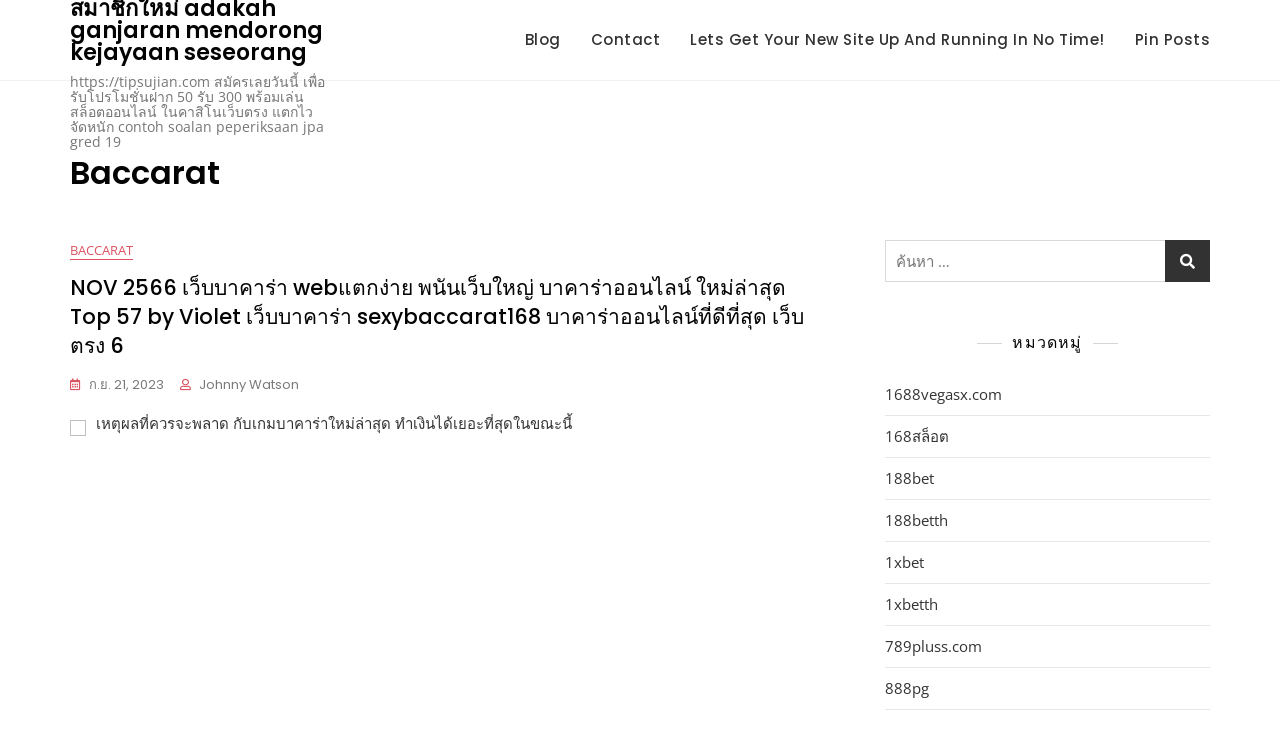

--- FILE ---
content_type: text/html; charset=UTF-8
request_url: https://tipsujian.com/category/baccarat/
body_size: 24487
content:
<!doctype html>
<html lang="th">
<head>
	<meta charset="UTF-8">
	<meta name="viewport" content="width=device-width, initial-scale=1">
	<link rel="profile" href="https://gmpg.org/xfn/11">

	<meta name='robots' content='index, follow, max-image-preview:large, max-snippet:-1, max-video-preview:-1' />

	<!-- This site is optimized with the Yoast SEO Premium plugin v19.2.1 (Yoast SEO v26.8) - https://yoast.com/product/yoast-seo-premium-wordpress/ -->
	<title>Baccarat Archives - คาสิโนออนไลน์ครบวงจร สล็อตออนไลน์ เว็บตรง โบนัสร้อยเปอร์เซ็นต์สำหรับสมาชิกใหม่ adakah ganjaran mendorong kejayaan seseorang</title>
	<link rel="canonical" href="https://tipsujian.com/category/baccarat/" />
	<meta property="og:locale" content="th_TH" />
	<meta property="og:type" content="article" />
	<meta property="og:title" content="Baccarat Archives" />
	<meta property="og:url" content="https://tipsujian.com/category/baccarat/" />
	<meta property="og:site_name" content="คาสิโนออนไลน์ครบวงจร สล็อตออนไลน์ เว็บตรง โบนัสร้อยเปอร์เซ็นต์สำหรับสมาชิกใหม่ adakah ganjaran mendorong kejayaan seseorang" />
	<meta name="twitter:card" content="summary_large_image" />
	<script type="application/ld+json" class="yoast-schema-graph">{"@context":"https://schema.org","@graph":[{"@type":"CollectionPage","@id":"https://tipsujian.com/category/baccarat/","url":"https://tipsujian.com/category/baccarat/","name":"Baccarat Archives - คาสิโนออนไลน์ครบวงจร สล็อตออนไลน์ เว็บตรง โบนัสร้อยเปอร์เซ็นต์สำหรับสมาชิกใหม่ adakah ganjaran mendorong kejayaan seseorang","isPartOf":{"@id":"https://tipsujian.com/#website"},"breadcrumb":{"@id":"https://tipsujian.com/category/baccarat/#breadcrumb"},"inLanguage":"th"},{"@type":"BreadcrumbList","@id":"https://tipsujian.com/category/baccarat/#breadcrumb","itemListElement":[{"@type":"ListItem","position":1,"name":"Home","item":"https://tipsujian.com/"},{"@type":"ListItem","position":2,"name":"Baccarat"}]},{"@type":"WebSite","@id":"https://tipsujian.com/#website","url":"https://tipsujian.com/","name":"คาสิโนออนไลน์ครบวงจร สล็อตออนไลน์ เว็บตรง โบนัสร้อยเปอร์เซ็นต์สำหรับสมาชิกใหม่ adakah ganjaran mendorong kejayaan seseorang","description":"https://tipsujian.com สมัครเลยวันนี้ เพื่อรับโปรโมชั่นฝาก 50 รับ 300 พร้อมเล่นสล็อตออนไลน์ ในคาสิโนเว็บตรง แตกไว จัดหนัก contoh soalan peperiksaan jpa gred 19","potentialAction":[{"@type":"SearchAction","target":{"@type":"EntryPoint","urlTemplate":"https://tipsujian.com/?s={search_term_string}"},"query-input":{"@type":"PropertyValueSpecification","valueRequired":true,"valueName":"search_term_string"}}],"inLanguage":"th"}]}</script>
	<!-- / Yoast SEO Premium plugin. -->


<link rel="alternate" type="application/rss+xml" title="คาสิโนออนไลน์ครบวงจร สล็อตออนไลน์ เว็บตรง โบนัสร้อยเปอร์เซ็นต์สำหรับสมาชิกใหม่ adakah ganjaran mendorong kejayaan seseorang &raquo; ฟีด" href="https://tipsujian.com/feed/" />
<link rel="alternate" type="application/rss+xml" title="คาสิโนออนไลน์ครบวงจร สล็อตออนไลน์ เว็บตรง โบนัสร้อยเปอร์เซ็นต์สำหรับสมาชิกใหม่ adakah ganjaran mendorong kejayaan seseorang &raquo; ฟีดความเห็น" href="https://tipsujian.com/comments/feed/" />
<link rel="alternate" type="application/rss+xml" title="คาสิโนออนไลน์ครบวงจร สล็อตออนไลน์ เว็บตรง โบนัสร้อยเปอร์เซ็นต์สำหรับสมาชิกใหม่ adakah ganjaran mendorong kejayaan seseorang &raquo; Baccarat ฟีดหมวดหมู่" href="https://tipsujian.com/category/baccarat/feed/" />
<style id='wp-img-auto-sizes-contain-inline-css' type='text/css'>
img:is([sizes=auto i],[sizes^="auto," i]){contain-intrinsic-size:3000px 1500px}
/*# sourceURL=wp-img-auto-sizes-contain-inline-css */
</style>
<style id='wp-emoji-styles-inline-css' type='text/css'>

	img.wp-smiley, img.emoji {
		display: inline !important;
		border: none !important;
		box-shadow: none !important;
		height: 1em !important;
		width: 1em !important;
		margin: 0 0.07em !important;
		vertical-align: -0.1em !important;
		background: none !important;
		padding: 0 !important;
	}
/*# sourceURL=wp-emoji-styles-inline-css */
</style>
<style id='wp-block-library-inline-css' type='text/css'>
:root{--wp-block-synced-color:#7a00df;--wp-block-synced-color--rgb:122,0,223;--wp-bound-block-color:var(--wp-block-synced-color);--wp-editor-canvas-background:#ddd;--wp-admin-theme-color:#007cba;--wp-admin-theme-color--rgb:0,124,186;--wp-admin-theme-color-darker-10:#006ba1;--wp-admin-theme-color-darker-10--rgb:0,107,160.5;--wp-admin-theme-color-darker-20:#005a87;--wp-admin-theme-color-darker-20--rgb:0,90,135;--wp-admin-border-width-focus:2px}@media (min-resolution:192dpi){:root{--wp-admin-border-width-focus:1.5px}}.wp-element-button{cursor:pointer}:root .has-very-light-gray-background-color{background-color:#eee}:root .has-very-dark-gray-background-color{background-color:#313131}:root .has-very-light-gray-color{color:#eee}:root .has-very-dark-gray-color{color:#313131}:root .has-vivid-green-cyan-to-vivid-cyan-blue-gradient-background{background:linear-gradient(135deg,#00d084,#0693e3)}:root .has-purple-crush-gradient-background{background:linear-gradient(135deg,#34e2e4,#4721fb 50%,#ab1dfe)}:root .has-hazy-dawn-gradient-background{background:linear-gradient(135deg,#faaca8,#dad0ec)}:root .has-subdued-olive-gradient-background{background:linear-gradient(135deg,#fafae1,#67a671)}:root .has-atomic-cream-gradient-background{background:linear-gradient(135deg,#fdd79a,#004a59)}:root .has-nightshade-gradient-background{background:linear-gradient(135deg,#330968,#31cdcf)}:root .has-midnight-gradient-background{background:linear-gradient(135deg,#020381,#2874fc)}:root{--wp--preset--font-size--normal:16px;--wp--preset--font-size--huge:42px}.has-regular-font-size{font-size:1em}.has-larger-font-size{font-size:2.625em}.has-normal-font-size{font-size:var(--wp--preset--font-size--normal)}.has-huge-font-size{font-size:var(--wp--preset--font-size--huge)}.has-text-align-center{text-align:center}.has-text-align-left{text-align:left}.has-text-align-right{text-align:right}.has-fit-text{white-space:nowrap!important}#end-resizable-editor-section{display:none}.aligncenter{clear:both}.items-justified-left{justify-content:flex-start}.items-justified-center{justify-content:center}.items-justified-right{justify-content:flex-end}.items-justified-space-between{justify-content:space-between}.screen-reader-text{border:0;clip-path:inset(50%);height:1px;margin:-1px;overflow:hidden;padding:0;position:absolute;width:1px;word-wrap:normal!important}.screen-reader-text:focus{background-color:#ddd;clip-path:none;color:#444;display:block;font-size:1em;height:auto;left:5px;line-height:normal;padding:15px 23px 14px;text-decoration:none;top:5px;width:auto;z-index:100000}html :where(.has-border-color){border-style:solid}html :where([style*=border-top-color]){border-top-style:solid}html :where([style*=border-right-color]){border-right-style:solid}html :where([style*=border-bottom-color]){border-bottom-style:solid}html :where([style*=border-left-color]){border-left-style:solid}html :where([style*=border-width]){border-style:solid}html :where([style*=border-top-width]){border-top-style:solid}html :where([style*=border-right-width]){border-right-style:solid}html :where([style*=border-bottom-width]){border-bottom-style:solid}html :where([style*=border-left-width]){border-left-style:solid}html :where(img[class*=wp-image-]){height:auto;max-width:100%}:where(figure){margin:0 0 1em}html :where(.is-position-sticky){--wp-admin--admin-bar--position-offset:var(--wp-admin--admin-bar--height,0px)}@media screen and (max-width:600px){html :where(.is-position-sticky){--wp-admin--admin-bar--position-offset:0px}}

/*# sourceURL=wp-block-library-inline-css */
</style><style id='global-styles-inline-css' type='text/css'>
:root{--wp--preset--aspect-ratio--square: 1;--wp--preset--aspect-ratio--4-3: 4/3;--wp--preset--aspect-ratio--3-4: 3/4;--wp--preset--aspect-ratio--3-2: 3/2;--wp--preset--aspect-ratio--2-3: 2/3;--wp--preset--aspect-ratio--16-9: 16/9;--wp--preset--aspect-ratio--9-16: 9/16;--wp--preset--color--black: #000000;--wp--preset--color--cyan-bluish-gray: #abb8c3;--wp--preset--color--white: #ffffff;--wp--preset--color--pale-pink: #f78da7;--wp--preset--color--vivid-red: #cf2e2e;--wp--preset--color--luminous-vivid-orange: #ff6900;--wp--preset--color--luminous-vivid-amber: #fcb900;--wp--preset--color--light-green-cyan: #7bdcb5;--wp--preset--color--vivid-green-cyan: #00d084;--wp--preset--color--pale-cyan-blue: #8ed1fc;--wp--preset--color--vivid-cyan-blue: #0693e3;--wp--preset--color--vivid-purple: #9b51e0;--wp--preset--color--tan: #D2B48C;--wp--preset--color--yellow: #FDE64B;--wp--preset--color--orange: #ED7014;--wp--preset--color--red: #D0312D;--wp--preset--color--pink: #b565a7;--wp--preset--color--purple: #A32CC4;--wp--preset--color--blue: #4E97D8;--wp--preset--color--green: #00B294;--wp--preset--color--brown: #231709;--wp--preset--color--grey: #7D7D7D;--wp--preset--gradient--vivid-cyan-blue-to-vivid-purple: linear-gradient(135deg,rgb(6,147,227) 0%,rgb(155,81,224) 100%);--wp--preset--gradient--light-green-cyan-to-vivid-green-cyan: linear-gradient(135deg,rgb(122,220,180) 0%,rgb(0,208,130) 100%);--wp--preset--gradient--luminous-vivid-amber-to-luminous-vivid-orange: linear-gradient(135deg,rgb(252,185,0) 0%,rgb(255,105,0) 100%);--wp--preset--gradient--luminous-vivid-orange-to-vivid-red: linear-gradient(135deg,rgb(255,105,0) 0%,rgb(207,46,46) 100%);--wp--preset--gradient--very-light-gray-to-cyan-bluish-gray: linear-gradient(135deg,rgb(238,238,238) 0%,rgb(169,184,195) 100%);--wp--preset--gradient--cool-to-warm-spectrum: linear-gradient(135deg,rgb(74,234,220) 0%,rgb(151,120,209) 20%,rgb(207,42,186) 40%,rgb(238,44,130) 60%,rgb(251,105,98) 80%,rgb(254,248,76) 100%);--wp--preset--gradient--blush-light-purple: linear-gradient(135deg,rgb(255,206,236) 0%,rgb(152,150,240) 100%);--wp--preset--gradient--blush-bordeaux: linear-gradient(135deg,rgb(254,205,165) 0%,rgb(254,45,45) 50%,rgb(107,0,62) 100%);--wp--preset--gradient--luminous-dusk: linear-gradient(135deg,rgb(255,203,112) 0%,rgb(199,81,192) 50%,rgb(65,88,208) 100%);--wp--preset--gradient--pale-ocean: linear-gradient(135deg,rgb(255,245,203) 0%,rgb(182,227,212) 50%,rgb(51,167,181) 100%);--wp--preset--gradient--electric-grass: linear-gradient(135deg,rgb(202,248,128) 0%,rgb(113,206,126) 100%);--wp--preset--gradient--midnight: linear-gradient(135deg,rgb(2,3,129) 0%,rgb(40,116,252) 100%);--wp--preset--font-size--small: 12px;--wp--preset--font-size--medium: 20px;--wp--preset--font-size--large: 36px;--wp--preset--font-size--x-large: 42px;--wp--preset--font-size--regular: 16px;--wp--preset--font-size--larger: 36px;--wp--preset--font-size--huge: 48px;--wp--preset--spacing--20: 0.44rem;--wp--preset--spacing--30: 0.67rem;--wp--preset--spacing--40: 1rem;--wp--preset--spacing--50: 1.5rem;--wp--preset--spacing--60: 2.25rem;--wp--preset--spacing--70: 3.38rem;--wp--preset--spacing--80: 5.06rem;--wp--preset--shadow--natural: 6px 6px 9px rgba(0, 0, 0, 0.2);--wp--preset--shadow--deep: 12px 12px 50px rgba(0, 0, 0, 0.4);--wp--preset--shadow--sharp: 6px 6px 0px rgba(0, 0, 0, 0.2);--wp--preset--shadow--outlined: 6px 6px 0px -3px rgb(255, 255, 255), 6px 6px rgb(0, 0, 0);--wp--preset--shadow--crisp: 6px 6px 0px rgb(0, 0, 0);}:where(.is-layout-flex){gap: 0.5em;}:where(.is-layout-grid){gap: 0.5em;}body .is-layout-flex{display: flex;}.is-layout-flex{flex-wrap: wrap;align-items: center;}.is-layout-flex > :is(*, div){margin: 0;}body .is-layout-grid{display: grid;}.is-layout-grid > :is(*, div){margin: 0;}:where(.wp-block-columns.is-layout-flex){gap: 2em;}:where(.wp-block-columns.is-layout-grid){gap: 2em;}:where(.wp-block-post-template.is-layout-flex){gap: 1.25em;}:where(.wp-block-post-template.is-layout-grid){gap: 1.25em;}.has-black-color{color: var(--wp--preset--color--black) !important;}.has-cyan-bluish-gray-color{color: var(--wp--preset--color--cyan-bluish-gray) !important;}.has-white-color{color: var(--wp--preset--color--white) !important;}.has-pale-pink-color{color: var(--wp--preset--color--pale-pink) !important;}.has-vivid-red-color{color: var(--wp--preset--color--vivid-red) !important;}.has-luminous-vivid-orange-color{color: var(--wp--preset--color--luminous-vivid-orange) !important;}.has-luminous-vivid-amber-color{color: var(--wp--preset--color--luminous-vivid-amber) !important;}.has-light-green-cyan-color{color: var(--wp--preset--color--light-green-cyan) !important;}.has-vivid-green-cyan-color{color: var(--wp--preset--color--vivid-green-cyan) !important;}.has-pale-cyan-blue-color{color: var(--wp--preset--color--pale-cyan-blue) !important;}.has-vivid-cyan-blue-color{color: var(--wp--preset--color--vivid-cyan-blue) !important;}.has-vivid-purple-color{color: var(--wp--preset--color--vivid-purple) !important;}.has-black-background-color{background-color: var(--wp--preset--color--black) !important;}.has-cyan-bluish-gray-background-color{background-color: var(--wp--preset--color--cyan-bluish-gray) !important;}.has-white-background-color{background-color: var(--wp--preset--color--white) !important;}.has-pale-pink-background-color{background-color: var(--wp--preset--color--pale-pink) !important;}.has-vivid-red-background-color{background-color: var(--wp--preset--color--vivid-red) !important;}.has-luminous-vivid-orange-background-color{background-color: var(--wp--preset--color--luminous-vivid-orange) !important;}.has-luminous-vivid-amber-background-color{background-color: var(--wp--preset--color--luminous-vivid-amber) !important;}.has-light-green-cyan-background-color{background-color: var(--wp--preset--color--light-green-cyan) !important;}.has-vivid-green-cyan-background-color{background-color: var(--wp--preset--color--vivid-green-cyan) !important;}.has-pale-cyan-blue-background-color{background-color: var(--wp--preset--color--pale-cyan-blue) !important;}.has-vivid-cyan-blue-background-color{background-color: var(--wp--preset--color--vivid-cyan-blue) !important;}.has-vivid-purple-background-color{background-color: var(--wp--preset--color--vivid-purple) !important;}.has-black-border-color{border-color: var(--wp--preset--color--black) !important;}.has-cyan-bluish-gray-border-color{border-color: var(--wp--preset--color--cyan-bluish-gray) !important;}.has-white-border-color{border-color: var(--wp--preset--color--white) !important;}.has-pale-pink-border-color{border-color: var(--wp--preset--color--pale-pink) !important;}.has-vivid-red-border-color{border-color: var(--wp--preset--color--vivid-red) !important;}.has-luminous-vivid-orange-border-color{border-color: var(--wp--preset--color--luminous-vivid-orange) !important;}.has-luminous-vivid-amber-border-color{border-color: var(--wp--preset--color--luminous-vivid-amber) !important;}.has-light-green-cyan-border-color{border-color: var(--wp--preset--color--light-green-cyan) !important;}.has-vivid-green-cyan-border-color{border-color: var(--wp--preset--color--vivid-green-cyan) !important;}.has-pale-cyan-blue-border-color{border-color: var(--wp--preset--color--pale-cyan-blue) !important;}.has-vivid-cyan-blue-border-color{border-color: var(--wp--preset--color--vivid-cyan-blue) !important;}.has-vivid-purple-border-color{border-color: var(--wp--preset--color--vivid-purple) !important;}.has-vivid-cyan-blue-to-vivid-purple-gradient-background{background: var(--wp--preset--gradient--vivid-cyan-blue-to-vivid-purple) !important;}.has-light-green-cyan-to-vivid-green-cyan-gradient-background{background: var(--wp--preset--gradient--light-green-cyan-to-vivid-green-cyan) !important;}.has-luminous-vivid-amber-to-luminous-vivid-orange-gradient-background{background: var(--wp--preset--gradient--luminous-vivid-amber-to-luminous-vivid-orange) !important;}.has-luminous-vivid-orange-to-vivid-red-gradient-background{background: var(--wp--preset--gradient--luminous-vivid-orange-to-vivid-red) !important;}.has-very-light-gray-to-cyan-bluish-gray-gradient-background{background: var(--wp--preset--gradient--very-light-gray-to-cyan-bluish-gray) !important;}.has-cool-to-warm-spectrum-gradient-background{background: var(--wp--preset--gradient--cool-to-warm-spectrum) !important;}.has-blush-light-purple-gradient-background{background: var(--wp--preset--gradient--blush-light-purple) !important;}.has-blush-bordeaux-gradient-background{background: var(--wp--preset--gradient--blush-bordeaux) !important;}.has-luminous-dusk-gradient-background{background: var(--wp--preset--gradient--luminous-dusk) !important;}.has-pale-ocean-gradient-background{background: var(--wp--preset--gradient--pale-ocean) !important;}.has-electric-grass-gradient-background{background: var(--wp--preset--gradient--electric-grass) !important;}.has-midnight-gradient-background{background: var(--wp--preset--gradient--midnight) !important;}.has-small-font-size{font-size: var(--wp--preset--font-size--small) !important;}.has-medium-font-size{font-size: var(--wp--preset--font-size--medium) !important;}.has-large-font-size{font-size: var(--wp--preset--font-size--large) !important;}.has-x-large-font-size{font-size: var(--wp--preset--font-size--x-large) !important;}
/*# sourceURL=global-styles-inline-css */
</style>

<style id='classic-theme-styles-inline-css' type='text/css'>
/*! This file is auto-generated */
.wp-block-button__link{color:#fff;background-color:#32373c;border-radius:9999px;box-shadow:none;text-decoration:none;padding:calc(.667em + 2px) calc(1.333em + 2px);font-size:1.125em}.wp-block-file__button{background:#32373c;color:#fff;text-decoration:none}
/*# sourceURL=/wp-includes/css/classic-themes.min.css */
</style>
<link rel='stylesheet' id='dashicons-css' href='https://tipsujian.com/wp-includes/css/dashicons.min.css?ver=6.9' type='text/css' media='all' />
<link rel='stylesheet' id='admin-bar-css' href='https://tipsujian.com/wp-includes/css/admin-bar.min.css?ver=6.9' type='text/css' media='all' />
<style id='admin-bar-inline-css' type='text/css'>

    /* Hide CanvasJS credits for P404 charts specifically */
    #p404RedirectChart .canvasjs-chart-credit {
        display: none !important;
    }
    
    #p404RedirectChart canvas {
        border-radius: 6px;
    }

    .p404-redirect-adminbar-weekly-title {
        font-weight: bold;
        font-size: 14px;
        color: #fff;
        margin-bottom: 6px;
    }

    #wpadminbar #wp-admin-bar-p404_free_top_button .ab-icon:before {
        content: "\f103";
        color: #dc3545;
        top: 3px;
    }
    
    #wp-admin-bar-p404_free_top_button .ab-item {
        min-width: 80px !important;
        padding: 0px !important;
    }
    
    /* Ensure proper positioning and z-index for P404 dropdown */
    .p404-redirect-adminbar-dropdown-wrap { 
        min-width: 0; 
        padding: 0;
        position: static !important;
    }
    
    #wpadminbar #wp-admin-bar-p404_free_top_button_dropdown {
        position: static !important;
    }
    
    #wpadminbar #wp-admin-bar-p404_free_top_button_dropdown .ab-item {
        padding: 0 !important;
        margin: 0 !important;
    }
    
    .p404-redirect-dropdown-container {
        min-width: 340px;
        padding: 18px 18px 12px 18px;
        background: #23282d !important;
        color: #fff;
        border-radius: 12px;
        box-shadow: 0 8px 32px rgba(0,0,0,0.25);
        margin-top: 10px;
        position: relative !important;
        z-index: 999999 !important;
        display: block !important;
        border: 1px solid #444;
    }
    
    /* Ensure P404 dropdown appears on hover */
    #wpadminbar #wp-admin-bar-p404_free_top_button .p404-redirect-dropdown-container { 
        display: none !important;
    }
    
    #wpadminbar #wp-admin-bar-p404_free_top_button:hover .p404-redirect-dropdown-container { 
        display: block !important;
    }
    
    #wpadminbar #wp-admin-bar-p404_free_top_button:hover #wp-admin-bar-p404_free_top_button_dropdown .p404-redirect-dropdown-container {
        display: block !important;
    }
    
    .p404-redirect-card {
        background: #2c3338;
        border-radius: 8px;
        padding: 18px 18px 12px 18px;
        box-shadow: 0 2px 8px rgba(0,0,0,0.07);
        display: flex;
        flex-direction: column;
        align-items: flex-start;
        border: 1px solid #444;
    }
    
    .p404-redirect-btn {
        display: inline-block;
        background: #dc3545;
        color: #fff !important;
        font-weight: bold;
        padding: 5px 22px;
        border-radius: 8px;
        text-decoration: none;
        font-size: 17px;
        transition: background 0.2s, box-shadow 0.2s;
        margin-top: 8px;
        box-shadow: 0 2px 8px rgba(220,53,69,0.15);
        text-align: center;
        line-height: 1.6;
    }
    
    .p404-redirect-btn:hover {
        background: #c82333;
        color: #fff !important;
        box-shadow: 0 4px 16px rgba(220,53,69,0.25);
    }
    
    /* Prevent conflicts with other admin bar dropdowns */
    #wpadminbar .ab-top-menu > li:hover > .ab-item,
    #wpadminbar .ab-top-menu > li.hover > .ab-item {
        z-index: auto;
    }
    
    #wpadminbar #wp-admin-bar-p404_free_top_button:hover > .ab-item {
        z-index: 999998 !important;
    }
    
/*# sourceURL=admin-bar-inline-css */
</style>
<link rel='stylesheet' id='contact-form-7-css' href='https://tipsujian.com/wp-content/plugins/contact-form-7/includes/css/styles.css?ver=6.1.4' type='text/css' media='all' />
<link rel='stylesheet' id='PageBuilderSandwich-css' href='https://tipsujian.com/wp-content/plugins/page-builder-sandwich/page_builder_sandwich/css/style.min.css?ver=5.1.0' type='text/css' media='all' />
<link rel='stylesheet' id='tranzly-css' href='https://tipsujian.com/wp-content/plugins/tranzly/includes/assets/css/tranzly.css?ver=2.0.0' type='text/css' media='all' />
<link rel='stylesheet' id='wp-show-posts-css' href='https://tipsujian.com/wp-content/plugins/wp-show-posts/css/wp-show-posts-min.css?ver=1.1.6' type='text/css' media='all' />
<link rel='stylesheet' id='bootstrap-css' href='https://tipsujian.com/wp-content/themes/kortez-blog/assets/bootstrap/css/bootstrap.min.css?ver=6.9' type='text/css' media='all' />
<link rel='stylesheet' id='slick-css' href='https://tipsujian.com/wp-content/themes/kortez-blog/assets/slick/slick.css?ver=6.9' type='text/css' media='all' />
<link rel='stylesheet' id='slicknav-css' href='https://tipsujian.com/wp-content/themes/kortez-blog/assets/css/slicknav.min.css?ver=6.9' type='text/css' media='all' />
<link rel='stylesheet' id='slick-theme-css' href='https://tipsujian.com/wp-content/themes/kortez-blog/assets/slick/slick-theme.css?ver=6.9' type='text/css' media='all' />
<link rel='stylesheet' id='fontawesome-css' href='https://tipsujian.com/wp-content/themes/kortez-blog/assets/font-awesome/css/all.min.css?ver=6.9' type='text/css' media='all' />
<link rel='stylesheet' id='kortez-blog-blocks-css' href='https://tipsujian.com/wp-content/themes/kortez-blog/assets/css/blocks.min.css?ver=6.9' type='text/css' media='all' />
<link rel='stylesheet' id='kortez-blog-style-css' href='https://tipsujian.com/wp-content/themes/kortez-blog/style.css?ver=6.9' type='text/css' media='all' />
<link rel='stylesheet' id='kortez-blog-google-font-css' href='https://tipsujian.com/wp-content/fonts/9633f45ae1579efb7fc196380104023f.css?ver=6.9' type='text/css' media='all' />
<link rel='stylesheet' id='booster-extension-social-icons-css' href='https://tipsujian.com/wp-content/plugins/booster-extension/assets/css/social-icons.min.css?ver=6.9' type='text/css' media='all' />
<link rel='stylesheet' id='booster-extension-style-css' href='https://tipsujian.com/wp-content/plugins/booster-extension/assets/css/style.css?ver=6.9' type='text/css' media='all' />
<script type="text/javascript" id="PageBuilderSandwich-js-extra">
/* <![CDATA[ */
var pbsFrontendParams = {"theme_name":"kortez-blog","map_api_key":""};
//# sourceURL=PageBuilderSandwich-js-extra
/* ]]> */
</script>
<script type="text/javascript" src="https://tipsujian.com/wp-content/plugins/page-builder-sandwich/page_builder_sandwich/js/min/frontend-min.js?ver=5.1.0" id="PageBuilderSandwich-js"></script>
<script type="text/javascript" src="https://tipsujian.com/wp-includes/js/jquery/jquery.min.js?ver=3.7.1" id="jquery-core-js"></script>
<script type="text/javascript" src="https://tipsujian.com/wp-includes/js/jquery/jquery-migrate.min.js?ver=3.4.1" id="jquery-migrate-js"></script>
<script type="text/javascript" id="tranzly-js-extra">
/* <![CDATA[ */
var tranzly_plugin_vars = {"ajaxurl":"https://tipsujian.com/wp-admin/admin-ajax.php","plugin_url":"https://tipsujian.com/wp-content/plugins/tranzly/includes/","site_url":"https://tipsujian.com"};
//# sourceURL=tranzly-js-extra
/* ]]> */
</script>
<script type="text/javascript" src="https://tipsujian.com/wp-content/plugins/tranzly/includes/assets/js/tranzly.js?ver=2.0.0" id="tranzly-js"></script>
<link rel="https://api.w.org/" href="https://tipsujian.com/wp-json/" /><link rel="alternate" title="JSON" type="application/json" href="https://tipsujian.com/wp-json/wp/v2/categories/15" /><link rel="EditURI" type="application/rsd+xml" title="RSD" href="https://tipsujian.com/xmlrpc.php?rsd" />
<meta name="generator" content="WordPress 6.9" />
	<style>.site-header .site-branding > a {max-width: 270px;overflow: hidden;display: inline-block;}/* Site body Text */body, html {color: #333333;}/* Heading Text */h1, h2, h3, h4, h5, h6, .product-title {color: #030303;}@media only screen and (min-width: 992px) {.site-header:not(.sticky-header) .header-image-wrap {height: 80px;width: 100%;position: relative;}}.preloader-content {max-width: 40px;overflow: hidden;display: inline-block;}.woocommerce .products li.product .woo-product-image img {border-radius: 0px;}.woocommerce .button-cart_button_two a.button {background-color: #333333;color: #ffffff;}.woocommerce .button-cart_button_three > a.button {border-bottom-color: #ffffff;color: #ffffff;}.woocommerce .button-cart_button_four > a.button {background-color: #333333;color: #ffffff;}.woocommerce .button-cart_button_four > a.button {border-radius: 0px;}.woocommerce .button-cart_button_two a.button {border-radius: 0px;}.woocommerce ul.products li.product .button-cart_button_four {left: 10px;bottom: 10px;}.woocommerce ul.products li.product .onsale {top: 8px;right: 8px;}.woocommerce ul.products li.product span.onsale {background-color: #DB5362;color: #ffffff;}.woocommerce ul.products li.product span.onsale {border-radius: 0px;}body[class*=woocommerce] ul.products li .product-compare-wishlist a {opacity: 0;z-index: 99;}body[class*=woocommerce] ul.products li .product-wishlist a {top: 50%;left: 50%;-webkit-transform: translate(-50%, -50%);-moz-transform: translate(-50%, -50%);-ms-transform: translate(-50%, -50%);-o-transform: translate(-50%, -50%);transform: translate(-50%, -50%);}body[class*=woocommerce] ul.products li .product-compare a {top: 50%;left: 50%;-webkit-transform: translate(-60px, -50%);-moz-transform: translate(-60px, -50%);-ms-transform: translate(-60px, -50%);-o-transform: translate(-60px, -50%);transform: translate(-60px, -50%);}body[class*=woocommerce] ul.products li .product-view a {top: 50%;left: 50%;-webkit-transform: translate(25px, -50%);-moz-transform: translate(25px, -50%);-ms-transform: translate(25px, -50%);-o-transform: translate(25px, -50%);transform: translate(25px, -50%);}body[class*=woocommerce] ul.products li .product-compare-wishlist a i {background-color: #ffffff;border-radius: 100px;line-height: 35px;height: 35px;text-align: center;width: 35px;}body[class*=woocommerce] ul.products li:hover .product-compare-wishlist a, body[class*=woocommerce] ul.products li:focus .product-compare-wishlist a {opacity: 1;}body[class*=woocommerce] ul.products li .product-compare-wishlist a i {background-color: #ffffff;}body[class*=woocommerce] ul.products li .product-compare-wishlist a i {color: #383838;}</style><style type="text/css">.recentcomments a{display:inline !important;padding:0 !important;margin:0 !important;}</style></head>

<body class="archive category category-baccarat category-15 wp-embed-responsive wp-theme-kortez-blog booster-extension hfeed">

	<div id="site-preloader">
		<div class="preloader-content">
			<img src="https://tipsujian.com/wp-content/themes/kortez-blog/assets/images/preloader1.gif" alt="">		</div>
	</div>

<div id="page" class="site">
	<a class="skip-link screen-reader-text" href="#content">Skip to content</a>

	
<header id="masthead" class="site-header header-one">
	<div class="bottom-header header-image-wrap">
		<div class="container">
			<div class="row align-items-center">
				<div class="col-lg-3">
					
<div class="site-branding">
					<p class="site-title"><a href="https://tipsujian.com/" rel="home">คาสิโนออนไลน์ครบวงจร สล็อตออนไลน์ เว็บตรง โบนัสร้อยเปอร์เซ็นต์สำหรับสมาชิกใหม่ adakah ganjaran mendorong kejayaan seseorang</a></p>
								<p class="site-description">https://tipsujian.com สมัครเลยวันนี้ เพื่อรับโปรโมชั่นฝาก 50 รับ 300 พร้อมเล่นสล็อตออนไลน์ ในคาสิโนเว็บตรง แตกไว จัดหนัก contoh soalan peperiksaan jpa gred 19</p>
			</div><!-- .site-branding -->				</div>
				<div class="col-lg-9">
					<div class="main-navigation-wrap">
						<nav id="site-navigation" class="main-navigation d-none d-lg-block">
							<button class="menu-toggle" aria-controls="primary-menu" aria-expanded="false">Primary Menu</button>
							<div class="menu-wrap"><ul id="primary-menu" class="menu nav-menu"><li class="page_item page-item-16"><a href="https://tipsujian.com/blog/">Blog</a></li><li class="page_item page-item-10"><a href="https://tipsujian.com/contact/">Contact</a></li><li class="page_item page-item-13"><a href="https://tipsujian.com/home/">Lets get your new site up and running in no time!</a></li><li class="page_item page-item-47"><a href="https://tipsujian.com/be-pin-posts/">Pin Posts</a></li></ul></div>													</nav><!-- #site-navigation -->	
					</div>
				</div>
			</div>
		</div>
	</div>
	<div class="mobile-menu-container"></div>
</header><!-- #masthead --><div id="content" class="site-content">
	<div class="container">
		<section class="wrap-detail-page ">
				<h1 class="page-title">Baccarat</h1>			<div class="breadcrumb-wrap">
	        						        </div>
						<div class="row">
										
					<div id="primary" class="content-area col-lg-8">
						<div class="row ">
						
<div class="col-12">
	<article id="post-488" class="no-thumbnail list-post post-488 post type-post status-publish format-standard hentry category-baccarat tag-306" >
			    <div class="entry-content">
	    	<header class="entry-header">
				<span class="cat-links"><a href="https://tipsujian.com/category/baccarat/" rel="category tag">Baccarat</a></span><h3 class="entry-title"><a href="https://tipsujian.com/nov-2566-%e0%b9%80%e0%b8%a7%e0%b9%87%e0%b8%9a%e0%b8%9a%e0%b8%b2%e0%b8%84%e0%b8%b2%e0%b8%a3%e0%b9%88%e0%b8%b2-web%e0%b9%81%e0%b8%95%e0%b8%81%e0%b8%87%e0%b9%88%e0%b8%b2%e0%b8%a2-%e0%b8%9e%e0%b8%99/" rel="bookmark">NOV 2566 เว็บบาคาร่า webแตกง่าย พนันเว็บใหญ่ บาคาร่าออนไลน์ ใหม่ล่าสุด Top 57 by Violet เว็บบาคาร่า sexybaccarat168 บาคาร่าออนไลน์ที่ดีที่สุด เว็บตรง  6</a></h3>
			</header><!-- .entry-header -->
			<div class="entry-meta">
	           <span class="posted-on"><a href="https://tipsujian.com/nov-2566-%e0%b9%80%e0%b8%a7%e0%b9%87%e0%b8%9a%e0%b8%9a%e0%b8%b2%e0%b8%84%e0%b8%b2%e0%b8%a3%e0%b9%88%e0%b8%b2-web%e0%b9%81%e0%b8%95%e0%b8%81%e0%b8%87%e0%b9%88%e0%b8%b2%e0%b8%a2-%e0%b8%9e%e0%b8%99/" rel="bookmark"><time class="entry-date published updated" datetime="2023-09-21T11:42:25+07:00">ก.ย. 21, 2023</time></a></span><span class="byline"> <span class="author vcard"><a class="url fn n" href="https://tipsujian.com/author/johnnywatson/">Johnny Watson</a></span></span>	        </div><!-- .entry-meta -->
			
					        <div class="entry-text">
					<div class="pbs-main-wrapper"><p><img decoding="async" src="https://www.sexybaccarat168.com/wp-content/uploads/2023/07/ezgif.com-webp-maker-49.webp" style="max-width:400px;float:left;padding:10px 10px 10px 0px;border:0px;"/>เหตุผลที่ควรจะพลาด กับเกมบาคาร่าใหม่ล่าสุด ทำเงินได้เยอะที่สุดในขณะนี้</p>
<p><iframe width="640" height="360" src="//www.youtube.com/embed/LZtHWat5-H0" frameborder="0" allowfullscreen style="float:left;padding:10px 10px 10px 0px;border:0px;"></iframe>วันนี้พวกเรามาดูเว็บเกมบาคาร่า ที่ต้องยกให้เซ็กซี่บาคาร่า168 อัพเดทฟังก์ชั่นใหม่ ที่พร้อมจะให้ผู้เล่นเข้ามาสัมผัสกับสิ่งใหม่ที่ไม่มีใครเหมือน ไม่ว่าจะเกิดเรื่องระบบออโต้ ที่เร็ว ทำรายการได้ไว ไม่ต้องรอนาน มาพร้อมกับระบบฝากถอนที่ไม่ต้องโยกเงิน เพียงแค่สมัครบาคาร่าเว็บตรงก็เข้าสู่ระบบ เพื่อร่วมพนันกับเกมเว็บบาคาร่าได้เลยในทันที เกมเดิมพันไพ่ที่สนองตอบผู้เล่นเจริญที่สุด</p>
<p><img decoding="async" src="https://www.sexybaccarat168.com/wp-content/uploads/2023/07/ezgif.com-webp-maker-39.webp" style="max-width:410px;float:left;padding:10px 10px 10px 0px;border:0px;"/>ระบบฝากถอนบาคาร่าออนไลน์ออโต้</p>
<p><iframe loading="lazy" width="640" height="360" src="//www.youtube.com/embed/3S47RjhE2us" frameborder="0" allowfullscreen style="float:right;padding:10px 0px 10px 10px;border:0px;"></iframe>เริ่มเล่นบาคาร่าออนไลน์ บอกได้คำเดียวว่า การเดิมพันครั้งนี้จะมาเปลี่ยนชีวิตของคุณก็เป็นได้ ด้วยเหตุว่าด้วย เว็บบาคาร่ารองรับด้วยระบบออโต้ที่ล้ำยุค เข้าถึงไว แตะต้องง่าย ด้วยเหตุดังกล่าวการพนันก็จะง่ายดายมากยิ่งขึ้นกว่าเก่าหลายเท่าตัว ยิ่งฝากมาก ยิ่งได้กำไรได้ไว เกมคาสิโนออนไลน์ เกมพนันไพ่ในโทรศัพท์มือถือ รูปแบบใหม่แบบงี้ไม่สมควรพลาดที่จะมาสมัครเล่นกันนะคะ</p>
<p>ชี้แนะเกมบาคาร่าออนไลน์ที่ได้รับความนิยมเยอะที่สุด</p>
<p>สวัสดีสมาชิกน่าหลงใหลบาคาร่า168 ทุกท่านนะคะ บทความนี้เราก็จะมาชี้แนะเว็บไซต์ที่เป็น บาคาร่าออนไลน์เว็บไซต์ตรงไม่ผ่านเอเย่นต์ ซึ่งหลายๆท่าน อยากรู้เนื้อหาเกี่ยวกับหัวข้อที่เราได้กล่าวมา หลักๆบางทีก็อาจจะยังไม่มั่นใจตัวเว็บไซต์ที่เป็นของเอเย่นต์ บางครั้งอาจจะเรื่องความมั่นคงและยั่งยืนในด้านการคลังเป็นส่วน</p>
<p>สิ่งที่กำลังจะได้จากการเล่นบาคาร่าเว็บไซต์ตรง</p>
<p>ท่านจะกลุ้มอกกลุ้มใจก็ไม่แปลก เพราะว่าพวกเราต้องเลือกสิ่งที่ยอดเยี่ยมให้กับตัวเองบ่อยๆในส่วนของตัวเว็บไซต์ที่พวกเราจะมาแนะนำนั้น กล่าวได้ว่าเป็นที่นิยมทั้งยังในแล้วก็นอกประเทศอย่างแน่นอน จะมีอะไรบ้างนั้นมาดูกันดีกว่าค่ะ</p>
<p>· ทดสอบเล่นบาคาร่าฟรี ในเว็บไซต์เกมของพวกเราที่นี่กันได้เลย ซึ่งเราจะมีผลประโยชน์ให้กับผู้เล่นอีกเพียบเลยที่จะเข้ามาใช้บริการในเว็บไซต์เกมของพวกเราที่นี่ เรียกได้ว่าเป็นความนิยมอย่างยิ่งที่สุดเลยเดี๋ยวนี้</p>
<p>· เว็บบาคาร่ามีอัตราการจ่ายสูง ไม่เป็นอันตราย ไม่มีปัญหาจากการเช็ดกทุจริตอีกด้วย เพราะเจ้ามือของเราที่นี่ เป็นเจ้ามือที่ใหญ่ที่สุดในประเทศไทย</p>
<p>เล่าเรียนเกี่ยวกับบาคาร่าเพิ่มเติมถึงที่กะไว้หน้าเว็บไซต์</p>
<p>อยากศึกษาข้อมูลเพิ่มเติมนอกเหนือจากนี้กับเว็บไซต์คาสิโนออนไลน์ บาคาร่าออนไลน์ท่านสามารถกดเข้าไปเลือกอ่านได้จากลิ้งค์ รีวิวเว็บคาสิโน พวกเราได้เก็บข้อมูลต่างๆของเว็บคาสิโนออนไลน์เจ้าดังไว้หลายค่ายมาไว้ให้ที่หน้าเว็บไซต์ของพวกเราได้เลยจ๊ะขาตระเตรียมรับสินทรัพย์จากความเพลิดเพลินสำหรับในการ</p>
<p>เกมบาคาร่าสร้างรายได้ทำเงินได้มากที่สุดขณะนี้</p>
<p>สำหรับใครกันแน่ที่อยากสร้างรายได้หรืออยากได้ ใส่ความสำราญใจมากที่สุดในยุคนี้แล้วล่ะก็ ขอชี้แนะได้เลยว่าการเข้าใช้บริการในเว็บไซต์เกมของพวกเรา จะช่วยเสริมสร้างเงินรางวัลให้ กับผู้เล่นทุกท่านได้ค่อนข้างจะดี อีกทั้งยังเป็นการเล่นที่ให้ความสนุกสนานร่าเริงกับผู้เล่นได้ทุกรอบอีกด้วยจ้ะ</p>
<p>เว็บไซต์บาคาร่าตรง ไม่ผ่านเอเย่นต์ที่น่าสนใจ</p>
<p>เว็บไซต์พนันออนไลน์บาคาร่าออนไลน์ เว็บไซต์ตรงไม่ผ่านเอเย่นต์ บอกได้เลยว่าความพิเศษต่างๆเหล่านี้ทุกท่านจะได้รับความสนุกที่มากขึ้นในแต่ละวันอย่างไม่ต้องสงสัย ถ้าว่าในวันนี้ทุกท่านอยากได้ได้รับแนวทางเพิ่มที่ จะสามารถทำให้การเดิมพันของทุกท่านบริบูรณ์อยู่และ สามารถเข้ามามองได้ทุกแนวทางจากเว็บไซต์ของเราได้เลย</p>
<p>สิทธิพิเศษที่จะได้รับเฉพาะสมาชิกชวนมองบาคาร่า</p>
<p>พูดถึงสิทธิพิเศษในการเล่นที่เว็บไซต์ เล่นบาคาร่าของเราและก็ ทุกท่านจะได้ทราบเลยว่า การที่เข้าใช้บริการเกม<a href="https://sexybaccarat168.sgp1.cdn.digitaloceanspaces.com/casino/index.html">บาคาร่า</a>ของเรา ทุกท่านจะได้รับผลตอบแทนที่เยอะมากขนาดไหนกันบ้าง เพราะเหตุว่าโปรโมชั่นจากทางเว็บของเรา จะสามารถทำให้ผู้เล่นทุกท่านเกิดความเพลิดเพลิน สำหรับเพื่อการเข้าใช้บริการได้มากเพิ่มขึ้น เนื่องจากโปรโมชั่นต่างๆกลุ่มนี้มีให้ทุกคนได้เข้ามารับทุกวี่ทุกวันกันเลยจริงๆโปรโมชั่นของเราที่นานาประการ และและทุกคนก็จะยิ่งได้รับ เงินโบนัสฟรีที่นานาประการไปแบบจัดเต็ม</p>
<p>สมัครบาคาร่าฟรี โปรโมชั่นไหนทำเงินได้มากมายสุด</p>
<p>มาเตรียมรวยกันได้เลยในตอนนี้ ถ้าว่าทุกท่านเลือก สมัครบาคาร่าฟรี กับทางเว็บไซต์ของเราแล้ว ทุกท่านจะได้รับสูตรใหม่ๆเยอะมาก สำหรับเพื่อการได้กำไรแน่นอน ซึ่งทุกสูตรของเรานั้น สามารถใช้งานได้จริง และเหตุผลกำไรจริงทั้งหมดด้วย บอกได้เลยว่าการคิดคำนวณกับสิ่งต่างๆสำหรับเพื่อการเล่นบาคาร่าคราวนี้จะสามารถ ทำให้ผู้เข้าใช้งานหลายคน ได้มีความซาบซึ้ง สำหรับเพื่อการเข้าใช้บริการกันแน่ๆ ทั้งยังสามารถเรียนรู้ความสามารถต่างๆเพิ่มเติม สำหรับเพื่อการเล่นบาคาร่าได้ค่อนข้างดีด้วย  <a href="https://buy-essay-service.com/%E0%B8%9A%E0%B8%B2%E0%B8%84%E0%B8%B2%E0%B8%A3%E0%B9%88%E0%B8%B2-web%E0%B9%80%E0%B8%A7%E0%B9%87%E0%B8%9A%E0%B8%9A%E0%B8%B2%E0%B8%84%E0%B8%B2%E0%B8%A3%E0%B9%88%E0%B8%B2-%E0%B8%AD%E0%B8%B1%E0%B8%99/">บาคาร่าออนไลน์</a> รับประกันการผลิตรายได้ในครั้งนี้ได้เป็นอย่างดีแน่นอนค่ะ</p>
<p>สมัครบาคาร่าฟรี รับเงินจริงได้เลย</p>
<p>ด้วยคุณประโยชน์สำหรับการเล่นเกมบาคาร่าออนไลน์ สามารถทำให้ผู้เข้าใช้งานทุกคน ได้เล่นบนมือถือกันด้วย ความสะดวกมากมายๆรวมทั้งยังสามารถสมัคร baccarat ฟรี เข้ามากันได้ด้วย แนวทางที่ง่ายอย่างยิ่งที่สุดเลยด้วย เพราะว่าตั้งแต่เริ่มแรก ที่เข้ามาใช้บริการก็จะสามารถ ได้รับความสะดวก เป็นแม้กระนั้นเริ่มรวมทั้งด้วย ด้วยเหตุนี้แล้ว เมื่อทุกคนได้ฝึกฝนฝีมือของตนเองใช้ในเว็บไซต์ของพวกเรา และพวกเราก็จะสามารถ ทำให้ผมได้รับรู้ว่าแนวทางการทำเงินในเว็บบาคาร่าของพวกเรานั้น ไม่ใช่เรื่องยากอีกต่อไป</p>
<p>เว็บตรงสล็อต บาคาร่า Sexybaccarat168 บาคาร่าออนไลน์ที่ดีที่สุด เว็บตรง 8 พ.ย. 2566 Violet casino online บาคาร่ามาแรงที่สุด Top 15</p>
<p>ขอขอบคุณอ้างอิงจาก <a href="https://sexybaccarat168.sgp1.cdn.digitaloceanspaces.com/casino/index.html">บาคาร่าออนไลน์</a></p>
<p><a href="https://bit.ly/sexy168baccarat">https://bit.ly/sexy168baccarat</a></p>
<p><a href="https://ow.ly/mrYw50PNCB2">https://ow.ly/mrYw50PNCB2</a></p>
<p><a href="https://rebrand.ly/sexy168baccarat">https://rebrand.ly/sexy168baccarat</a></p>
<p><a href="https://wow.in.th/sexy168baccarat">https://wow.in.th/sexy168baccarat</a></p>
<p><a href="https://t.co/d1nuekdsPV">https://t.co/d1nuekdsPV</a></p>
<p><a href="https://is.gd/sexy168baccarat">https://is.gd/sexy168baccarat</a><img decoding="async" src="https://www.sexybaccarat168.com/wp-content/uploads/2023/07/ezgif.com-webp-maker-41.webp" style="max-width:430px;float:left;padding:10px 10px 10px 0px;border:0px;"/></p>
</div>&hellip;	
				</div>
					</div><!-- .entry-content -->
	</article><!-- #post-->
</div>
<div class="col-12">
	<article id="post-53" class="no-thumbnail list-post post-53 post type-post status-publish format-standard hentry category-918kiss category-aba category-abagroup2 category-baccarat category-casino category-fullsloteiei-com category-joker123 category-joker123th-com category-no1huay category-no1huay-com category-pg category-pg-slot category-pgslot category-pgslot77-com category-pgslot9999-co category-punpro66 category-punpro66-com category-punpro777 category-punpro777-com category-pussy888 category-sagame168th-com category-sexybaccarat168-com category-slot category-slot-online category-slotxo category-25 category-26 category-27 category-28 category-29 category-30 category-31 category-32 category-33 tag-918kiss tag-aba tag-abagroup2 tag-baccarat tag-casino tag-fullsloteiei-com tag-joker123 tag-joker123th tag-no1huay tag-no1huay-com tag-pg tag-pg-slot tag-pgslot tag-pgslot77-com tag-pgslot999-com tag-punpro66 tag-punpro66-com tag-punpro777 tag-punpro777-com tag-pussy888 tag-sagame168th-com tag-sexybaccarat168-com tag-slot tag-slot-online tag-slotxo tag-59 tag-60 tag-61 tag-62 tag-63 tag-64 tag-65 tag-66 tag-67 tag-68" >
			    <div class="entry-content">
	    	<header class="entry-header">
				<span class="cat-links"><a href="https://tipsujian.com/category/918kiss/" rel="category tag">918Kiss</a> <a href="https://tipsujian.com/category/aba/" rel="category tag">ABA</a> <a href="https://tipsujian.com/category/abagroup2/" rel="category tag">ABAGroup2</a> <a href="https://tipsujian.com/category/baccarat/" rel="category tag">Baccarat</a> <a href="https://tipsujian.com/category/casino/" rel="category tag">Casino</a> <a href="https://tipsujian.com/category/fullsloteiei-com/" rel="category tag">fullsloteiei.com</a> <a href="https://tipsujian.com/category/joker123/" rel="category tag">Joker123</a> <a href="https://tipsujian.com/category/joker123th-com/" rel="category tag">Joker123th.com</a> <a href="https://tipsujian.com/category/no1huay/" rel="category tag">no1huay</a> <a href="https://tipsujian.com/category/no1huay-com/" rel="category tag">no1huay.com</a> <a href="https://tipsujian.com/category/pg/" rel="category tag">PG</a> <a href="https://tipsujian.com/category/pg-slot/" rel="category tag">PG Slot</a> <a href="https://tipsujian.com/category/pgslot/" rel="category tag">PGSlot</a> <a href="https://tipsujian.com/category/pgslot77-com/" rel="category tag">pgslot77.com</a> <a href="https://tipsujian.com/category/pgslot9999-co/" rel="category tag">pgslot9999.co</a> <a href="https://tipsujian.com/category/punpro66/" rel="category tag">PunPro66</a> <a href="https://tipsujian.com/category/punpro66-com/" rel="category tag">PunPro66.com</a> <a href="https://tipsujian.com/category/punpro777/" rel="category tag">PunPro777</a> <a href="https://tipsujian.com/category/punpro777-com/" rel="category tag">PunPro777.com</a> <a href="https://tipsujian.com/category/pussy888/" rel="category tag">Pussy888</a> <a href="https://tipsujian.com/category/sagame168th-com/" rel="category tag">sagame168th.com</a> <a href="https://tipsujian.com/category/sexybaccarat168-com/" rel="category tag">sexybaccarat168.com</a> <a href="https://tipsujian.com/category/slot/" rel="category tag">Slot</a> <a href="https://tipsujian.com/category/slot-online/" rel="category tag">Slot Online</a> <a href="https://tipsujian.com/category/slotxo/" rel="category tag">Slotxo</a> <a href="https://tipsujian.com/category/%e0%b8%84%e0%b8%b2%e0%b8%aa%e0%b8%b4%e0%b9%82%e0%b8%99/" rel="category tag">คาสิโน</a> <a href="https://tipsujian.com/category/%e0%b8%84%e0%b8%b2%e0%b8%aa%e0%b8%b4%e0%b9%82%e0%b8%99%e0%b8%ad%e0%b8%ad%e0%b8%99%e0%b9%84%e0%b8%a5%e0%b8%99%e0%b9%8c/" rel="category tag">คาสิโนออนไลน์</a> <a href="https://tipsujian.com/category/%e0%b8%9a%e0%b8%b2%e0%b8%84%e0%b8%b2%e0%b8%a3%e0%b9%88%e0%b8%b2/" rel="category tag">บาคาร่า</a> <a href="https://tipsujian.com/category/%e0%b8%9a%e0%b8%b2%e0%b8%84%e0%b8%b2%e0%b8%a3%e0%b9%88%e0%b8%b2%e0%b8%ad%e0%b8%ad%e0%b8%99%e0%b9%84%e0%b8%a5%e0%b8%99%e0%b9%8c/" rel="category tag">บาคาร่าออนไลน์</a> <a href="https://tipsujian.com/category/%e0%b8%9e%e0%b8%99%e0%b8%b1%e0%b8%99%e0%b8%ad%e0%b8%ad%e0%b8%99%e0%b9%84%e0%b8%a5%e0%b8%99%e0%b9%8c/" rel="category tag">พนันออนไลน์</a> <a href="https://tipsujian.com/category/%e0%b8%aa%e0%b8%a5%e0%b9%87%e0%b8%ad%e0%b8%95/" rel="category tag">สล็อต</a> <a href="https://tipsujian.com/category/%e0%b9%80%e0%b8%81%e0%b8%a1%e0%b8%a2%e0%b8%b4%e0%b8%87%e0%b8%9b%e0%b8%a5%e0%b8%b2/" rel="category tag">เกมยิงปลา</a> <a href="https://tipsujian.com/category/%e0%b9%80%e0%b8%a7%e0%b9%87%e0%b8%9a%e0%b8%9e%e0%b8%99%e0%b8%b1%e0%b8%99/" rel="category tag">เว็บพนัน</a> <a href="https://tipsujian.com/category/%e0%b9%80%e0%b8%a7%e0%b9%87%e0%b8%9a%e0%b8%9e%e0%b8%99%e0%b8%b1%e0%b8%99%e0%b8%ad%e0%b8%ad%e0%b8%99%e0%b9%84%e0%b8%a5%e0%b8%99%e0%b9%8c/" rel="category tag">เว็บพนันออนไลน์</a></span><h3 class="entry-title"><a href="https://tipsujian.com/%e0%b8%84%e0%b8%b2%e0%b8%aa%e0%b8%b4%e0%b9%82%e0%b8%99%e0%b8%ad%e0%b8%ad%e0%b8%99%e0%b9%84%e0%b8%a5%e0%b8%99%e0%b9%8c%e0%b8%84%e0%b8%a3%e0%b8%9a%e0%b8%a7%e0%b8%87%e0%b8%88%e0%b8%a3-%e0%b8%aa%e0%b8%a5/" rel="bookmark">คาสิโนออนไลน์ครบวงจร สล็อตออนไลน์ เว็บตรง โบนัสร้อยเปอร์เซ็นต์สำหรับสมาชิกใหม่ adakah ganjaran mendorong kejayaan seseorang</a></h3>
			</header><!-- .entry-header -->
			<div class="entry-meta">
	           <span class="posted-on"><a href="https://tipsujian.com/%e0%b8%84%e0%b8%b2%e0%b8%aa%e0%b8%b4%e0%b9%82%e0%b8%99%e0%b8%ad%e0%b8%ad%e0%b8%99%e0%b9%84%e0%b8%a5%e0%b8%99%e0%b9%8c%e0%b8%84%e0%b8%a3%e0%b8%9a%e0%b8%a7%e0%b8%87%e0%b8%88%e0%b8%a3-%e0%b8%aa%e0%b8%a5/" rel="bookmark"><time class="entry-date published updated" datetime="2023-05-17T19:52:48+07:00">พ.ค. 17, 2023</time></a></span><span class="byline"> <span class="author vcard"><a class="url fn n" href="https://tipsujian.com/author/johnnywatson/">Johnny Watson</a></span></span>	        </div><!-- .entry-meta -->
			
					        <div class="entry-text">
					<div class="pbs-main-wrapper"><div class="AJLUJb">
<div data-hveid="CCYQAA">
<div class="s75CSd OhScic AB4Wff"><strong>เว็บสล็อตตรง</strong></div>
</div>
<div data-hveid="CCgQAA">
<div class="aXBZVd unhzXb"></div>
<div class="s75CSd OhScic AB4Wff"><strong>สล็อต7777</strong></div>
</div>
<div data-hveid="CDAQAA">
<div class="aXBZVd unhzXb"></div>
<div class="s75CSd OhScic AB4Wff"><strong>สล็อต888</strong></div>
</div>
<div data-hveid="CCkQAA">
<div class="aXBZVd unhzXb"></div>
<div class="s75CSd OhScic AB4Wff"><strong>สล็อตเว็บตรง100%</strong></div>
</div>
</div>
<div class="AJLUJb">
<div data-hveid="CDMQAA">
<div class="aXBZVd unhzXb"></div>
<div class="s75CSd OhScic AB4Wff"><strong>เล่นเว็บสล็อต</strong></div>
</div>
<div data-hveid="CC8QAA">
<div class="aXBZVd unhzXb"></div>
<div class="s75CSd OhScic AB4Wff"><strong>สล็อตpg</strong></div>
</div>
<div data-hveid="CCoQAA">
<div class="aXBZVd unhzXb"></div>
<div class="s75CSd OhScic AB4Wff"><strong>สล็อต เว็บตรงไม่ผ่านเอเย่นต์ไม่มีขั้นต่ำ</strong></div>
</div>
<div data-hveid="CDEQAA">
<div class="aXBZVd unhzXb"></div>
<div class="s75CSd OhScic AB4Wff"><strong>สล็อตออนไลน์</strong></div>
<div>
<div class="AJLUJb">
<div data-hveid="CDkQAA">
<div class="s75CSd OhScic AB4Wff"><strong>สล็อตpgแท้</strong></div>
</div>
<div data-hveid="CDwQAA">
<div class="aXBZVd unhzXb"></div>
<div class="s75CSd OhScic AB4Wff"><strong>สล็อตpgเว็บตรง</strong></div>
</div>
<div data-hveid="CDYQAA">
<div class="aXBZVd unhzXb"></div>
<div class="s75CSd OhScic AB4Wff"><strong>สล็อตpgใหม่ล่าสุด</strong></div>
</div>
<div data-hveid="CDsQAA">
<div class="aXBZVd unhzXb"></div>
<div class="s75CSd OhScic AB4Wff"><strong>สล็อตpgเว็บตรงไม่ผ่านเอเย่นต์ไม่มีขั้นต่ํา</strong></div>
</div>
</div>
<div class="AJLUJb">
<div data-hveid="CDoQAA">
<div class="aXBZVd unhzXb"></div>
<div class="s75CSd OhScic AB4Wff"><strong>สล็อต pg เว็บตรง แตกหนัก</strong></div>
</div>
<div data-hveid="CDcQAA">
<div class="aXBZVd unhzXb"></div>
<div class="s75CSd OhScic AB4Wff"><strong>สล็อตเว็บตรง</strong></div>
</div>
<div data-hveid="CDQQAA">
<div class="aXBZVd unhzXb"></div>
<div class="s75CSd OhScic AB4Wff"><strong>สล็อตpg ทดลอง</strong></div>
</div>
<div data-hveid="CDgQAA">
<div class="aXBZVd unhzXb"></div>
<div class="s75CSd OhScic AB4Wff"><strong>pg slot เว็บตรง เครดิตฟรี</strong></div>
</div>
</div>
</div>
</div>
</div>
</div>&hellip;	
				</div>
					</div><!-- .entry-content -->
	</article><!-- #post-->
</div>						</div><!-- #main -->
											</div><!-- #primary -->
									<div id="secondary" class="sidebar right-sidebar col-lg-4">
					<div id="search-3" class="widget widget_search"><form role="search" method="get" class="search-form" action="https://tipsujian.com/">
				<label>
					<span class="screen-reader-text">ค้นหาสำหรับ:</span>
					<input type="search" class="search-field" placeholder="ค้นหา &hellip;" value="" name="s" />
				</label>
				<input type="submit" class="search-submit" value="ค้นหา" />
			<button type="submit" class="search-button"><span class="fas fa-search"></span></button></form></div><div id="categories-3" class="widget widget_categories"><div class="widget-title-wrap"><h2 class="widget-title">หมวดหมู่</h2></div>
			<ul>
					<li class="cat-item cat-item-575"><a href="https://tipsujian.com/category/1688vegasx-com/">1688vegasx.com</a>
</li>
	<li class="cat-item cat-item-373"><a href="https://tipsujian.com/category/168%e0%b8%aa%e0%b8%a5%e0%b9%87%e0%b8%ad%e0%b8%95/">168สล็อต</a>
</li>
	<li class="cat-item cat-item-392"><a href="https://tipsujian.com/category/188bet/">188bet</a>
</li>
	<li class="cat-item cat-item-370"><a href="https://tipsujian.com/category/188betth/">188betth</a>
</li>
	<li class="cat-item cat-item-550"><a href="https://tipsujian.com/category/1xbet/">1xbet</a>
</li>
	<li class="cat-item cat-item-759"><a href="https://tipsujian.com/category/1xbetth/">1xbetth</a>
</li>
	<li class="cat-item cat-item-530"><a href="https://tipsujian.com/category/789pluss-com/">789pluss.com</a>
</li>
	<li class="cat-item cat-item-398"><a href="https://tipsujian.com/category/888pg/">888pg</a>
</li>
	<li class="cat-item cat-item-712"><a href="https://tipsujian.com/category/8lots-me/">8lots.me</a>
</li>
	<li class="cat-item cat-item-12"><a href="https://tipsujian.com/category/918kiss/">918Kiss</a>
</li>
	<li class="cat-item cat-item-366"><a href="https://tipsujian.com/category/918kiss-%e0%b8%94%e0%b8%b2%e0%b8%a7%e0%b8%99%e0%b9%8c%e0%b9%82%e0%b8%ab%e0%b8%a5%e0%b8%94/">918kiss ดาวน์โหลด</a>
</li>
	<li class="cat-item cat-item-436"><a href="https://tipsujian.com/category/918kissauto/">918kissauto</a>
</li>
	<li class="cat-item cat-item-419"><a href="https://tipsujian.com/category/918kissme/">918kissme</a>
</li>
	<li class="cat-item cat-item-747"><a href="https://tipsujian.com/category/9kpluss-com/">9kpluss.com</a>
</li>
	<li class="cat-item cat-item-13"><a href="https://tipsujian.com/category/aba/">ABA</a>
</li>
	<li class="cat-item cat-item-14"><a href="https://tipsujian.com/category/abagroup2/">ABAGroup2</a>
</li>
	<li class="cat-item cat-item-513"><a href="https://tipsujian.com/category/acebet789-com/">acebet789.com</a>
</li>
	<li class="cat-item cat-item-650"><a href="https://tipsujian.com/category/acebet789com/">acebet789.com</a>
</li>
	<li class="cat-item cat-item-755"><a href="https://tipsujian.com/category/aden168ss-com/">aden168ss.com</a>
</li>
	<li class="cat-item cat-item-608"><a href="https://tipsujian.com/category/adm789-info/">adm789.info</a>
</li>
	<li class="cat-item cat-item-363"><a href="https://tipsujian.com/category/allbet24hr/">allbet24hr</a>
</li>
	<li class="cat-item cat-item-741"><a href="https://tipsujian.com/category/allone745s-com/">allone745s.com</a>
</li>
	<li class="cat-item cat-item-421"><a href="https://tipsujian.com/category/alot66/">alot66</a>
</li>
	<li class="cat-item cat-item-394"><a href="https://tipsujian.com/category/alot666/">alot666</a>
</li>
	<li class="cat-item cat-item-541"><a href="https://tipsujian.com/category/ambking/">ambking</a>
</li>
	<li class="cat-item cat-item-866"><a href="https://tipsujian.com/category/askyouwin888/">askyouwin888</a>
</li>
	<li class="cat-item cat-item-625"><a href="https://tipsujian.com/category/ba88th-com/">ba88th.com</a>
</li>
	<li class="cat-item cat-item-626"><a href="https://tipsujian.com/category/ba88thcom/">ba88th.com</a>
</li>
	<li class="cat-item cat-item-15 current-cat"><a aria-current="page" href="https://tipsujian.com/category/baccarat/">Baccarat</a>
</li>
	<li class="cat-item cat-item-451"><a href="https://tipsujian.com/category/baj88thb/">baj88thb</a>
</li>
	<li class="cat-item cat-item-693"><a href="https://tipsujian.com/category/bar4game24hr-com/">bar4game24hr.com</a>
</li>
	<li class="cat-item cat-item-517"><a href="https://tipsujian.com/category/baslot168bet-com/">baslot168bet.com/</a>
</li>
	<li class="cat-item cat-item-656"><a href="https://tipsujian.com/category/bbp168-me/">bbp168.me</a>
</li>
	<li class="cat-item cat-item-453"><a href="https://tipsujian.com/category/betflixtikto/">betflixtikto</a>
</li>
	<li class="cat-item cat-item-695"><a href="https://tipsujian.com/category/betm4vip-com/">betm4vip.com</a>
</li>
	<li class="cat-item cat-item-819"><a href="https://tipsujian.com/category/betway/">betway</a>
</li>
	<li class="cat-item cat-item-736"><a href="https://tipsujian.com/category/betwin6666-com/">betwin6666.com</a>
</li>
	<li class="cat-item cat-item-623"><a href="https://tipsujian.com/category/betworld369hot-com/">betworld369hot.com</a>
</li>
	<li class="cat-item cat-item-616"><a href="https://tipsujian.com/category/bio285th-com/">bio285th.com</a>
</li>
	<li class="cat-item cat-item-854"><a href="https://tipsujian.com/category/bitcoin/">bitcoin</a>
</li>
	<li class="cat-item cat-item-872"><a href="https://tipsujian.com/category/bkkwin-%e0%b9%80%e0%b8%84%e0%b8%a3%e0%b8%94%e0%b8%b4%e0%b8%95%e0%b8%9f%e0%b8%a3%e0%b8%b5/">bkkwin เครดิตฟรี</a>
</li>
	<li class="cat-item cat-item-598"><a href="https://tipsujian.com/category/bluewin8888info/">bluewin8888.info</a>
</li>
	<li class="cat-item cat-item-597"><a href="https://tipsujian.com/category/bluewin8888-info/">bluewin8888.info</a>
</li>
	<li class="cat-item cat-item-679"><a href="https://tipsujian.com/category/bombet888-win/">bombet888.win</a>
</li>
	<li class="cat-item cat-item-430"><a href="https://tipsujian.com/category/bonus888/">bonus888</a>
</li>
	<li class="cat-item cat-item-612"><a href="https://tipsujian.com/category/boonlert1688-com/">boonlert1688.com</a>
</li>
	<li class="cat-item cat-item-804"><a href="https://tipsujian.com/category/brazil999/">brazil999</a>
</li>
	<li class="cat-item cat-item-587"><a href="https://tipsujian.com/category/bwvip4-com/">bwvip4.com</a>
</li>
	<li class="cat-item cat-item-588"><a href="https://tipsujian.com/category/bwvip4com/">bwvip4.com</a>
</li>
	<li class="cat-item cat-item-671"><a href="https://tipsujian.com/category/carlo999-net/">carlo999.net</a>
</li>
	<li class="cat-item cat-item-455"><a href="https://tipsujian.com/category/cashgame168/">cashgame168</a>
</li>
	<li class="cat-item cat-item-16"><a href="https://tipsujian.com/category/casino/">Casino</a>
</li>
	<li class="cat-item cat-item-771"><a href="https://tipsujian.com/category/cc11388-com/">cc11388.com</a>
</li>
	<li class="cat-item cat-item-507"><a href="https://tipsujian.com/category/chang7777/">chang7777</a>
</li>
	<li class="cat-item cat-item-685"><a href="https://tipsujian.com/category/chinatown888-win/">chinatown888.win</a>
</li>
	<li class="cat-item cat-item-738"><a href="https://tipsujian.com/category/cupcake88x-com/">cupcake88x.com</a>
</li>
	<li class="cat-item cat-item-663"><a href="https://tipsujian.com/category/dgb222hot-com/">dgb222hot.com</a>
</li>
	<li class="cat-item cat-item-457"><a href="https://tipsujian.com/category/dr888/">dr888</a>
</li>
	<li class="cat-item cat-item-580"><a href="https://tipsujian.com/category/dr888bet-com/">dr888bet.com</a>
</li>
	<li class="cat-item cat-item-581"><a href="https://tipsujian.com/category/dr888betcom/">dr888bet.com</a>
</li>
	<li class="cat-item cat-item-691"><a href="https://tipsujian.com/category/erisauto-site/">erisauto.site</a>
</li>
	<li class="cat-item cat-item-631"><a href="https://tipsujian.com/category/etbet16888-com/">etbet16888.com</a>
</li>
	<li class="cat-item cat-item-813"><a href="https://tipsujian.com/category/fafa123/">FAFA123</a>
</li>
	<li class="cat-item cat-item-718"><a href="https://tipsujian.com/category/faro168/">faro168</a>
</li>
	<li class="cat-item cat-item-577"><a href="https://tipsujian.com/category/fcharoenkit168com/">fcharoenkit168.com</a>
</li>
	<li class="cat-item cat-item-491"><a href="https://tipsujian.com/category/fcharoenkit168-com/">fcharoenkit168.com</a>
</li>
	<li class="cat-item cat-item-673"><a href="https://tipsujian.com/category/finnivips-com/">finnivips.com</a>
</li>
	<li class="cat-item cat-item-765"><a href="https://tipsujian.com/category/fiwdee-bet/">fiwdee.bet</a>
</li>
	<li class="cat-item cat-item-459"><a href="https://tipsujian.com/category/fox689ok-com/">fox689ok.com</a>
</li>
	<li class="cat-item cat-item-585"><a href="https://tipsujian.com/category/fox689okcom/">fox689ok.com</a>
</li>
	<li class="cat-item cat-item-43"><a href="https://tipsujian.com/category/fullsloteiei-com/">fullsloteiei.com</a>
</li>
	<li class="cat-item cat-item-358"><a href="https://tipsujian.com/category/fullslotpg/">fullslotpg</a>
</li>
	<li class="cat-item cat-item-654"><a href="https://tipsujian.com/category/fullslotpg168-com/">fullslotpg168.com</a>
</li>
	<li class="cat-item cat-item-407"><a href="https://tipsujian.com/category/funny18/">funny18</a>
</li>
	<li class="cat-item cat-item-445"><a href="https://tipsujian.com/category/gaojing888/">gaojing888</a>
</li>
	<li class="cat-item cat-item-473"><a href="https://tipsujian.com/category/gem99ths-com/">gem99ths.com</a>
</li>
	<li class="cat-item cat-item-643"><a href="https://tipsujian.com/category/goatza888fin-com/">goatza888fin.com</a>
</li>
	<li class="cat-item cat-item-368"><a href="https://tipsujian.com/category/happy168/">happy168</a>
</li>
	<li class="cat-item cat-item-610"><a href="https://tipsujian.com/category/hengheng9899-com/">hengheng9899.com</a>
</li>
	<li class="cat-item cat-item-422"><a href="https://tipsujian.com/category/hengjing168/">hengjing168</a>
</li>
	<li class="cat-item cat-item-658"><a href="https://tipsujian.com/category/hi6bet-com/">hi6bet.com</a>
</li>
	<li class="cat-item cat-item-659"><a href="https://tipsujian.com/category/hi6betcom/">hi6bet.com</a>
</li>
	<li class="cat-item cat-item-753"><a href="https://tipsujian.com/category/hiso8888s-com/">hiso8888s.com</a>
</li>
	<li class="cat-item cat-item-443"><a href="https://tipsujian.com/category/hongkong456/">hongkong456</a>
</li>
	<li class="cat-item cat-item-233"><a href="https://tipsujian.com/category/https-sretthi99-bet-enter/">https://sretthi99.bet/enter/</a>
</li>
	<li class="cat-item cat-item-525"><a href="https://tipsujian.com/category/https-www-mfj889xx-com/">https://www.mfj889xx.com/</a>
</li>
	<li class="cat-item cat-item-757"><a href="https://tipsujian.com/category/hubbet168-com/">hubbet168.com</a>
</li>
	<li class="cat-item cat-item-785"><a href="https://tipsujian.com/category/hydra888/">hydra888</a>
</li>
	<li class="cat-item cat-item-467"><a href="https://tipsujian.com/category/ib888pro-bet/">ib888pro.bet</a>
</li>
	<li class="cat-item cat-item-723"><a href="https://tipsujian.com/category/infyplus888-com/">infyplus888.com</a>
</li>
	<li class="cat-item cat-item-516"><a href="https://tipsujian.com/category/jbo355/">jbo355</a>
</li>
	<li class="cat-item cat-item-431"><a href="https://tipsujian.com/category/jinda55/">Jinda55</a>
</li>
	<li class="cat-item cat-item-375"><a href="https://tipsujian.com/category/jinda888/">jinda888</a>
</li>
	<li class="cat-item cat-item-17"><a href="https://tipsujian.com/category/joker123/">Joker123</a>
</li>
	<li class="cat-item cat-item-411"><a href="https://tipsujian.com/category/joker123auto/">joker123auto</a>
</li>
	<li class="cat-item cat-item-420"><a href="https://tipsujian.com/category/joker123th/">joker123th</a>
</li>
	<li class="cat-item cat-item-45"><a href="https://tipsujian.com/category/joker123th-com/">Joker123th.com</a>
</li>
	<li class="cat-item cat-item-515"><a href="https://tipsujian.com/category/judhai168/">judhai168</a>
</li>
	<li class="cat-item cat-item-471"><a href="https://tipsujian.com/category/kimchibetbet-com/">kimchibetbet.com</a>
</li>
	<li class="cat-item cat-item-489"><a href="https://tipsujian.com/category/kingxxxbet123-com/">kingxxxbet123.com</a>
</li>
	<li class="cat-item cat-item-406"><a href="https://tipsujian.com/category/kiss918/">kiss918</a>
</li>
	<li class="cat-item cat-item-614"><a href="https://tipsujian.com/category/kitti999vip-com/">kitti999vip.com</a>
</li>
	<li class="cat-item cat-item-705"><a href="https://tipsujian.com/category/ktv4sd-com/">ktv4sd.com</a>
</li>
	<li class="cat-item cat-item-461"><a href="https://tipsujian.com/category/lalikabetsgame-com/">lalikabetsgame.com</a>
</li>
	<li class="cat-item cat-item-465"><a href="https://tipsujian.com/category/lcbet444-com/">lcbet444.com</a>
</li>
	<li class="cat-item cat-item-860"><a href="https://tipsujian.com/category/lion123%e0%b8%aa%e0%b8%a5%e0%b9%87%e0%b8%ad%e0%b8%95/">lion123สล็อต</a>
</li>
	<li class="cat-item cat-item-469"><a href="https://tipsujian.com/category/lionth168-com/">lionth168.com</a>
</li>
	<li class="cat-item cat-item-349"><a href="https://tipsujian.com/category/live22/">Live22</a>
</li>
	<li class="cat-item cat-item-524"><a href="https://tipsujian.com/category/live22slot/">live22slot</a>
</li>
	<li class="cat-item cat-item-714"><a href="https://tipsujian.com/category/lnw365bet-com/">lnw365bet.com</a>
</li>
	<li class="cat-item cat-item-782"><a href="https://tipsujian.com/category/lockdown168/">lockdown168</a>
</li>
	<li class="cat-item cat-item-787"><a href="https://tipsujian.com/category/lotto432/">lotto432</a>
</li>
	<li class="cat-item cat-item-699"><a href="https://tipsujian.com/category/luckycat789-com/">luckycat789.com</a>
</li>
	<li class="cat-item cat-item-731"><a href="https://tipsujian.com/category/luis16888-com/">luis16888.com</a>
</li>
	<li class="cat-item cat-item-565"><a href="https://tipsujian.com/category/m4newonlinecom/">m4newonline.com</a>
</li>
	<li class="cat-item cat-item-481"><a href="https://tipsujian.com/category/m4newonline-com/">m4newonline.com</a>
</li>
	<li class="cat-item cat-item-806"><a href="https://tipsujian.com/category/macau69-%e0%b8%aa%e0%b8%a1%e0%b8%b1%e0%b8%84%e0%b8%a3/">macau69 สมัคร</a>
</li>
	<li class="cat-item cat-item-438"><a href="https://tipsujian.com/category/macau888-win/">macau888.win</a>
</li>
	<li class="cat-item cat-item-544"><a href="https://tipsujian.com/category/mario678/">mario678</a>
</li>
	<li class="cat-item cat-item-648"><a href="https://tipsujian.com/category/mario678-info/">mario678.info</a>
</li>
	<li class="cat-item cat-item-527"><a href="https://tipsujian.com/category/meekin365day-com/">meekin365day.com</a>
</li>
	<li class="cat-item cat-item-639"><a href="https://tipsujian.com/category/mib555s-com/">mib555s.com</a>
</li>
	<li class="cat-item cat-item-511"><a href="https://tipsujian.com/category/mmgoldsbets-com/">mmgoldsbets.com</a>
</li>
	<li class="cat-item cat-item-721"><a href="https://tipsujian.com/category/mono16888-com/">mono16888.com</a>
</li>
	<li class="cat-item cat-item-532"><a href="https://tipsujian.com/category/mwin9s-com/">mwin9s.com</a>
</li>
	<li class="cat-item cat-item-701"><a href="https://tipsujian.com/category/nbwin-me/">nbwin.me</a>
</li>
	<li class="cat-item cat-item-463"><a href="https://tipsujian.com/category/niseko168bet-com/">niseko168bet.com</a>
</li>
	<li class="cat-item cat-item-37"><a href="https://tipsujian.com/category/no1huay/">no1huay</a>
</li>
	<li class="cat-item cat-item-34"><a href="https://tipsujian.com/category/no1huay-com/">no1huay.com</a>
</li>
	<li class="cat-item cat-item-583"><a href="https://tipsujian.com/category/okcasino159com/">okcasino159.com</a>
</li>
	<li class="cat-item cat-item-477"><a href="https://tipsujian.com/category/okcasino159-com/">okcasino159.com</a>
</li>
	<li class="cat-item cat-item-669"><a href="https://tipsujian.com/category/onesiamclub-site/">onesiamclub.site</a>
</li>
	<li class="cat-item cat-item-751"><a href="https://tipsujian.com/category/onoplus168-com/">onoplus168.com</a>
</li>
	<li class="cat-item cat-item-560"><a href="https://tipsujian.com/category/p2vvip/">p2vvip</a>
</li>
	<li class="cat-item cat-item-562"><a href="https://tipsujian.com/category/pananthai99com/">pananthai99.com</a>
</li>
	<li class="cat-item cat-item-493"><a href="https://tipsujian.com/category/pananthai99-com/">pananthai99.com</a>
</li>
	<li class="cat-item cat-item-434"><a href="https://tipsujian.com/category/panda555/">panda555</a>
</li>
	<li class="cat-item cat-item-18"><a href="https://tipsujian.com/category/pg/">PG</a>
</li>
	<li class="cat-item cat-item-19"><a href="https://tipsujian.com/category/pg-slot/">PG Slot</a>
</li>
	<li class="cat-item cat-item-145"><a href="https://tipsujian.com/category/pgslotaaaaafaaaayaaaaa/">pg slot เปิดใหม่ล่าสุด</a>
</li>
	<li class="cat-item cat-item-144"><a href="https://tipsujian.com/category/pg-slot-%e0%b9%80%e0%b8%9b%e0%b8%b4%e0%b8%94%e0%b9%83%e0%b8%ab%e0%b8%a1%e0%b9%88%e0%b8%a5%e0%b9%88%e0%b8%b2%e0%b8%aa%e0%b8%b8%e0%b8%94/">pg slot เปิดใหม่ล่าสุด</a>
</li>
	<li class="cat-item cat-item-175"><a href="https://tipsujian.com/category/pg-slot-%e0%b9%80%e0%b8%a7%e0%b9%87%e0%b8%9a%e0%b8%95%e0%b8%a3%e0%b8%87/">pg slot เว็บตรง</a>
</li>
	<li class="cat-item cat-item-554"><a href="https://tipsujian.com/category/pg-slot-%e0%b9%80%e0%b8%a7%e0%b9%87%e0%b8%9a%e0%b9%83%e0%b8%ab%e0%b8%a1%e0%b9%88/">PG Slot เว็บใหม่</a>
</li>
	<li class="cat-item cat-item-257"><a href="https://tipsujian.com/category/pg-%e0%b8%aa%e0%b8%a5%e0%b9%87%e0%b8%ad%e0%b8%95/">pg สล็อต</a>
</li>
	<li class="cat-item cat-item-83"><a href="https://tipsujian.com/category/pg-%e0%b9%80%e0%b8%a7%e0%b9%87%e0%b8%9a%e0%b8%95%e0%b8%a3%e0%b8%87/">pg เว็บตรง</a>
</li>
	<li class="cat-item cat-item-142"><a href="https://tipsujian.com/category/pg168/">pg168</a>
</li>
	<li class="cat-item cat-item-764"><a href="https://tipsujian.com/category/pg77/">pg77</a>
</li>
	<li class="cat-item cat-item-449"><a href="https://tipsujian.com/category/pg99/">pg99</a>
</li>
	<li class="cat-item cat-item-777"><a href="https://tipsujian.com/category/pgceo/">pgceo</a>
</li>
	<li class="cat-item cat-item-475"><a href="https://tipsujian.com/category/pggold168bet-com/">pggold168bet.com</a>
</li>
	<li class="cat-item cat-item-761"><a href="https://tipsujian.com/category/pgheng99/">pgheng99</a>
</li>
	<li class="cat-item cat-item-816"><a href="https://tipsujian.com/category/pgjoker-auto/">pgjoker auto</a>
</li>
	<li class="cat-item cat-item-868"><a href="https://tipsujian.com/category/pgk44/">pgk44</a>
</li>
	<li class="cat-item cat-item-20"><a href="https://tipsujian.com/category/pgslot/">PGSlot</a>
</li>
	<li class="cat-item cat-item-253"><a href="https://tipsujian.com/category/pgslot-%e0%b9%80%e0%b8%a7%e0%b9%87%e0%b8%9a%e0%b8%95%e0%b8%a3%e0%b8%87/">pgslot เว็บตรง</a>
</li>
	<li class="cat-item cat-item-547"><a href="https://tipsujian.com/category/pgslot168/">pgslot168</a>
</li>
	<li class="cat-item cat-item-41"><a href="https://tipsujian.com/category/pgslot77-com/">pgslot77.com</a>
</li>
	<li class="cat-item cat-item-409"><a href="https://tipsujian.com/category/pgslot99/">pgslot99</a>
</li>
	<li class="cat-item cat-item-44"><a href="https://tipsujian.com/category/pgslot9999-co/">pgslot9999.co</a>
</li>
	<li class="cat-item cat-item-483"><a href="https://tipsujian.com/category/pgslot999bets-com/">pgslot999bets.com</a>
</li>
	<li class="cat-item cat-item-428"><a href="https://tipsujian.com/category/pgslotth/">pgslotth</a>
</li>
	<li class="cat-item cat-item-621"><a href="https://tipsujian.com/category/pgzeus88win-com/">pgzeus88win.com</a>
</li>
	<li class="cat-item cat-item-309"><a href="https://tipsujian.com/category/pg%e0%b8%aa%e0%b8%a5%e0%b9%87%e0%b8%ad%e0%b8%95/">pgสล็อต</a>
</li>
	<li class="cat-item cat-item-793"><a href="https://tipsujian.com/category/pokbet/">pokbet</a>
</li>
	<li class="cat-item cat-item-357"><a href="https://tipsujian.com/category/punpro/">punpro</a>
</li>
	<li class="cat-item cat-item-38"><a href="https://tipsujian.com/category/punpro66/">PunPro66</a>
</li>
	<li class="cat-item cat-item-35"><a href="https://tipsujian.com/category/punpro66-com/">PunPro66.com</a>
</li>
	<li class="cat-item cat-item-39"><a href="https://tipsujian.com/category/punpro777/">PunPro777</a>
</li>
	<li class="cat-item cat-item-36"><a href="https://tipsujian.com/category/punpro777-com/">PunPro777.com</a>
</li>
	<li class="cat-item cat-item-21"><a href="https://tipsujian.com/category/pussy888/">Pussy888</a>
</li>
	<li class="cat-item cat-item-763"><a href="https://tipsujian.com/category/pussy888win/">pussy888win</a>
</li>
	<li class="cat-item cat-item-845"><a href="https://tipsujian.com/category/redkong89/">redkong89</a>
</li>
	<li class="cat-item cat-item-485"><a href="https://tipsujian.com/category/reno88win-com/">RENO88WIN.COM</a>
</li>
	<li class="cat-item cat-item-571"><a href="https://tipsujian.com/category/reno88wincom/">RENO88WIN.COM</a>
</li>
	<li class="cat-item cat-item-719"><a href="https://tipsujian.com/category/rich8188-com/">rich8188.com</a>
</li>
	<li class="cat-item cat-item-802"><a href="https://tipsujian.com/category/royal-online/">royal online</a>
</li>
	<li class="cat-item cat-item-749"><a href="https://tipsujian.com/category/royal99y-com/">royal99y.com</a>
</li>
	<li class="cat-item cat-item-641"><a href="https://tipsujian.com/category/runway789s-com/">runway789s.com</a>
</li>
	<li class="cat-item cat-item-743"><a href="https://tipsujian.com/category/sagame/">sagame</a>
</li>
	<li class="cat-item cat-item-847"><a href="https://tipsujian.com/category/sagame168/">sagame168</a>
</li>
	<li class="cat-item cat-item-410"><a href="https://tipsujian.com/category/sagame168th/">sagame168th</a>
</li>
	<li class="cat-item cat-item-42"><a href="https://tipsujian.com/category/sagame168th-com/">sagame168th.com</a>
</li>
	<li class="cat-item cat-item-778"><a href="https://tipsujian.com/category/sawan888-%e0%b9%80%e0%b8%84%e0%b8%a3%e0%b8%94%e0%b8%b4%e0%b8%95%e0%b8%9f%e0%b8%a3%e0%b8%b5/">sawan888 เครดิตฟรี</a>
</li>
	<li class="cat-item cat-item-425"><a href="https://tipsujian.com/category/sbobet168/">sbobet168</a>
</li>
	<li class="cat-item cat-item-499"><a href="https://tipsujian.com/category/sbotop1688-com/">sbotop1688.com</a>
</li>
	<li class="cat-item cat-item-336"><a href="https://tipsujian.com/category/scr888/">scr888</a>
</li>
	<li class="cat-item cat-item-523"><a href="https://tipsujian.com/category/sexyauto168/">sexyauto168</a>
</li>
	<li class="cat-item cat-item-297"><a href="https://tipsujian.com/category/sexyauto168-com/">SexyAuto168.com</a>
</li>
	<li class="cat-item cat-item-274"><a href="https://tipsujian.com/category/sexybaccarat/">Sexybaccarat</a>
</li>
	<li class="cat-item cat-item-40"><a href="https://tipsujian.com/category/sexybaccarat168-com/">sexybaccarat168.com</a>
</li>
	<li class="cat-item cat-item-815"><a href="https://tipsujian.com/category/sexygame/">sexygame</a>
</li>
	<li class="cat-item cat-item-725"><a href="https://tipsujian.com/category/shinobi24hr-com/">shinobi24hr.com</a>
</li>
	<li class="cat-item cat-item-501"><a href="https://tipsujian.com/category/sing55fun-com/">sing55fun.com</a>
</li>
	<li class="cat-item cat-item-716"><a href="https://tipsujian.com/category/six9game-win/">six9game.win</a>
</li>
	<li class="cat-item cat-item-22"><a href="https://tipsujian.com/category/slot/">Slot</a>
</li>
	<li class="cat-item cat-item-23"><a href="https://tipsujian.com/category/slot-online/">Slot Online</a>
</li>
	<li class="cat-item cat-item-762"><a href="https://tipsujian.com/category/slot168/">slot168</a>
</li>
	<li class="cat-item cat-item-335"><a href="https://tipsujian.com/category/slot777/">slot777</a>
</li>
	<li class="cat-item cat-item-823"><a href="https://tipsujian.com/category/slotgame6666/">slotgame6666</a>
</li>
	<li class="cat-item cat-item-24"><a href="https://tipsujian.com/category/slotxo/">Slotxo</a>
</li>
	<li class="cat-item cat-item-302"><a href="https://tipsujian.com/category/slotxo-auto/">slotxo auto</a>
</li>
	<li class="cat-item cat-item-413"><a href="https://tipsujian.com/category/slotxo24hr/">slotxo24hr</a>
</li>
	<li class="cat-item cat-item-495"><a href="https://tipsujian.com/category/spbetflik888-com/">spbetflik888.com</a>
</li>
	<li class="cat-item cat-item-429"><a href="https://tipsujian.com/category/sretthi99/">sretthi99</a>
</li>
	<li class="cat-item cat-item-677"><a href="https://tipsujian.com/category/ss168vip-com/">ss168vip.com</a>
</li>
	<li class="cat-item cat-item-479"><a href="https://tipsujian.com/category/ssc915casino-com/">ssc915casino.com</a>
</li>
	<li class="cat-item cat-item-831"><a href="https://tipsujian.com/category/ssgame666-%e0%b9%80%e0%b8%82%e0%b9%89%e0%b8%b2%e0%b8%aa%e0%b8%b9%e0%b9%88%e0%b8%a3%e0%b8%b0%e0%b8%9a%e0%b8%9a-%e0%b8%a5%e0%b9%88%e0%b8%b2%e0%b8%aa%e0%b8%b8%e0%b8%94/">ssgame666 เข้าสู่ระบบ ล่าสุด</a>
</li>
	<li class="cat-item cat-item-689"><a href="https://tipsujian.com/category/starrich99-com/">starrich99.com</a>
</li>
	<li class="cat-item cat-item-539"><a href="https://tipsujian.com/category/sudyod888s-com/">sudyod888s.com</a>
</li>
	<li class="cat-item cat-item-849"><a href="https://tipsujian.com/category/supergame-slot/">SuperGame Slot</a>
</li>
	<li class="cat-item cat-item-537"><a href="https://tipsujian.com/category/t88golds-com/">t88golds.com</a>
</li>
	<li class="cat-item cat-item-745"><a href="https://tipsujian.com/category/tangtem168/">tangtem168</a>
</li>
	<li class="cat-item cat-item-367"><a href="https://tipsujian.com/category/temmax69/">temmax69</a>
</li>
	<li class="cat-item cat-item-606"><a href="https://tipsujian.com/category/thaisiambet-store/">thaisiambet.store</a>
</li>
	<li class="cat-item cat-item-535"><a href="https://tipsujian.com/category/thehulk88/">thehulk88</a>
</li>
	<li class="cat-item cat-item-729"><a href="https://tipsujian.com/category/thehulk888-com/">thehulk888.com</a>
</li>
	<li class="cat-item cat-item-767"><a href="https://tipsujian.com/category/tia8kingbet-com/">tia8kingbet.com</a>
</li>
	<li class="cat-item cat-item-780"><a href="https://tipsujian.com/category/tookhuay-88-%e0%b8%96%e0%b8%b9%e0%b8%81%e0%b8%ab%e0%b8%a7%e0%b8%a288/">tookhuay 88 ถูกหวย88</a>
</li>
	<li class="cat-item cat-item-707"><a href="https://tipsujian.com/category/topstar359win-com/">topstar359win.com</a>
</li>
	<li class="cat-item cat-item-769"><a href="https://tipsujian.com/category/tr1688-info/">tr1688.info</a>
</li>
	<li class="cat-item cat-item-697"><a href="https://tipsujian.com/category/tree78999-com/">tree78999.com</a>
</li>
	<li class="cat-item cat-item-681"><a href="https://tipsujian.com/category/udee365day-com/">udee365day.com</a>
</li>
	<li class="cat-item cat-item-843"><a href="https://tipsujian.com/category/ufa11k/">UFA11k</a>
</li>
	<li class="cat-item cat-item-808"><a href="https://tipsujian.com/category/ufa191-%e0%b8%97%e0%b8%b2%e0%b8%87%e0%b9%80%e0%b8%82%e0%b9%89%e0%b8%b2/">ufa191 ทางเข้า</a>
</li>
	<li class="cat-item cat-item-835"><a href="https://tipsujian.com/category/ufa8997/">ufa8997</a>
</li>
	<li class="cat-item cat-item-851"><a href="https://tipsujian.com/category/ufa9/">ufa9</a>
</li>
	<li class="cat-item cat-item-390"><a href="https://tipsujian.com/category/ufabet/">ufabet</a>
</li>
	<li class="cat-item cat-item-883"><a href="https://tipsujian.com/category/ufabetxx/">ufabetxx</a>
</li>
	<li class="cat-item cat-item-862"><a href="https://tipsujian.com/category/ufabombx/">ufabombx</a>
</li>
	<li class="cat-item cat-item-646"><a href="https://tipsujian.com/category/ufad168-com/">ufad168.com</a>
</li>
	<li class="cat-item cat-item-710"><a href="https://tipsujian.com/category/ufamnn-com/">ufamnn.com</a>
</li>
	<li class="cat-item cat-item-830"><a href="https://tipsujian.com/category/ufanance/">ufanance</a>
</li>
	<li class="cat-item cat-item-487"><a href="https://tipsujian.com/category/ufanance789-com/">ufanance789.com</a>
</li>
	<li class="cat-item cat-item-828"><a href="https://tipsujian.com/category/ufasexygame/">ufasexygame</a>
</li>
	<li class="cat-item cat-item-789"><a href="https://tipsujian.com/category/ufasnake/">ufasnake</a>
</li>
	<li class="cat-item cat-item-841"><a href="https://tipsujian.com/category/ufawinner88/">ufawinner88</a>
</li>
	<li class="cat-item cat-item-509"><a href="https://tipsujian.com/category/ufawinner99bet-com/">ufawinner99bet.com</a>
</li>
	<li class="cat-item cat-item-727"><a href="https://tipsujian.com/category/uk369clubs-com/">uk369clubs.com</a>
</li>
	<li class="cat-item cat-item-619"><a href="https://tipsujian.com/category/usa899-com/">usa899.com</a>
</li>
	<li class="cat-item cat-item-505"><a href="https://tipsujian.com/category/ut9winwin-com/">ut9winwin.com</a>
</li>
	<li class="cat-item cat-item-592"><a href="https://tipsujian.com/category/vegasisland168bet-com/">vegasisland168bet.com</a>
</li>
	<li class="cat-item cat-item-593"><a href="https://tipsujian.com/category/vegasisland168betcom/">vegasisland168bet.com</a>
</li>
	<li class="cat-item cat-item-683"><a href="https://tipsujian.com/category/viperpro1-com/">viperpro1.com</a>
</li>
	<li class="cat-item cat-item-636"><a href="https://tipsujian.com/category/vipmgm8-net/">vipmgm8.net</a>
</li>
	<li class="cat-item cat-item-687"><a href="https://tipsujian.com/category/visdomm-com/">visdomm.com</a>
</li>
	<li class="cat-item cat-item-503"><a href="https://tipsujian.com/category/westbluez168bet-com/">westbluez168bet.com</a>
</li>
	<li class="cat-item cat-item-497"><a href="https://tipsujian.com/category/xpay88game-com/">xpay88game.com</a>
</li>
	<li class="cat-item cat-item-675"><a href="https://tipsujian.com/category/yak699-net/">yak699.net</a>
</li>
	<li class="cat-item cat-item-604"><a href="https://tipsujian.com/category/z5vip-me/">z5vip.me</a>
</li>
	<li class="cat-item cat-item-858"><a href="https://tipsujian.com/category/zeus66/">zeus66</a>
</li>
	<li class="cat-item cat-item-556"><a href="https://tipsujian.com/category/%e0%b8%81%e0%b8%b2%e0%b8%a3%e0%b9%80%e0%b8%a3%e0%b8%b5%e0%b8%a2%e0%b8%99/">การเรียน</a>
</li>
	<li class="cat-item cat-item-107"><a href="https://tipsujian.com/category/%e0%b8%82%e0%b8%b2%e0%b8%a2%e0%b8%aa%e0%b9%88%e0%b8%87%e0%b8%9a%e0%b8%b8%e0%b8%ab%e0%b8%a3%e0%b8%b5%e0%b9%88%e0%b9%84%e0%b8%9f%e0%b8%9f%e0%b9%89%e0%b8%b2/">ขายส่งบุหรี่ไฟฟ้า</a>
</li>
	<li class="cat-item cat-item-25"><a href="https://tipsujian.com/category/%e0%b8%84%e0%b8%b2%e0%b8%aa%e0%b8%b4%e0%b9%82%e0%b8%99/">คาสิโน</a>
</li>
	<li class="cat-item cat-item-26"><a href="https://tipsujian.com/category/%e0%b8%84%e0%b8%b2%e0%b8%aa%e0%b8%b4%e0%b9%82%e0%b8%99%e0%b8%ad%e0%b8%ad%e0%b8%99%e0%b9%84%e0%b8%a5%e0%b8%99%e0%b9%8c/">คาสิโนออนไลน์</a>
</li>
	<li class="cat-item cat-item-810"><a href="https://tipsujian.com/category/%e0%b8%88%e0%b9%8a%e0%b8%a7%e0%b8%94-69/">จ๊วด 69</a>
</li>
	<li class="cat-item cat-item-84"><a href="https://tipsujian.com/category/%e0%b8%8a%e0%b8%b7%e0%b9%88%e0%b8%ad%e0%b8%ab%e0%b8%a1%e0%b8%a7%e0%b8%94%e0%b8%ab%e0%b8%a1%e0%b8%b9%e0%b9%88%e0%b9%83%e0%b8%ab%e0%b8%a1%e0%b9%88/">ชื่อหมวดหมู่ใหม่</a>
</li>
	<li class="cat-item cat-item-703"><a href="https://tipsujian.com/category/%e0%b8%8b%e0%b8%b7%e0%b9%89%e0%b8%ad%e0%b8%ab%e0%b8%a7%e0%b8%a2%e0%b8%ad%e0%b8%ad%e0%b8%99%e0%b9%84%e0%b8%a5%e0%b8%99%e0%b9%8c-24/">ซื้อหวยออนไลน์ 24</a>
</li>
	<li class="cat-item cat-item-314"><a href="https://tipsujian.com/category/%e0%b8%94%e0%b8%b2%e0%b8%a7%e0%b8%99%e0%b9%8c%e0%b9%82%e0%b8%ab%e0%b8%a5%e0%b8%94918kiss-pc/">ดาวน์โหลด918kiss pc</a>
</li>
	<li class="cat-item cat-item-205"><a href="https://tipsujian.com/category/%e0%b8%94%e0%b8%b9%e0%b8%ab%e0%b8%99%e0%b8%b1%e0%b8%87/">ดูหนัง</a>
</li>
	<li class="cat-item cat-item-224"><a href="https://tipsujian.com/category/%e0%b8%94%e0%b8%b9%e0%b8%ab%e0%b8%99%e0%b8%b1%e0%b8%87x/">ดูหนังx</a>
</li>
	<li class="cat-item cat-item-165"><a href="https://tipsujian.com/category/%e0%b8%94%e0%b8%b9%e0%b8%ab%e0%b8%99%e0%b8%b1%e0%b8%87%e0%b8%ad%e0%b8%ad%e0%b8%99%e0%b9%84%e0%b8%a5%e0%b8%99%e0%b9%8c/">ดูหนังออนไลน์</a>
</li>
	<li class="cat-item cat-item-298"><a href="https://tipsujian.com/category/%e0%b8%94%e0%b8%b9%e0%b8%ab%e0%b8%99%e0%b8%b1%e0%b8%87%e0%b9%83%e0%b8%ab%e0%b8%a1%e0%b9%88/">ดูหนังใหม่</a>
</li>
	<li class="cat-item cat-item-521"><a href="https://tipsujian.com/category/%e0%b8%97%e0%b8%94%e0%b8%a5%e0%b8%ad%e0%b8%87%e0%b9%80%e0%b8%a5%e0%b9%88%e0%b8%99%e0%b8%aa%e0%b8%a5%e0%b9%87%e0%b8%ad%e0%b8%95/">ทดลองเล่นสล็อต</a>
</li>
	<li class="cat-item cat-item-195"><a href="https://tipsujian.com/category/aaayaaaayaaaayaaapg/">ทดลองเล่นสล็อต pg</a>
</li>
	<li class="cat-item cat-item-194"><a href="https://tipsujian.com/category/%e0%b8%97%e0%b8%94%e0%b8%a5%e0%b8%ad%e0%b8%87%e0%b9%80%e0%b8%a5%e0%b9%88%e0%b8%99%e0%b8%aa%e0%b8%a5%e0%b9%87%e0%b8%ad%e0%b8%95-pg/">ทดลองเล่นสล็อต pg</a>
</li>
	<li class="cat-item cat-item-176"><a href="https://tipsujian.com/category/%e0%b8%97%e0%b8%94%e0%b8%a5%e0%b8%ad%e0%b8%87%e0%b9%80%e0%b8%a5%e0%b9%88%e0%b8%99%e0%b8%aa%e0%b8%a5%e0%b9%87%e0%b8%ad%e0%b8%95-pg-%e0%b9%80%e0%b8%a7%e0%b9%87%e0%b8%9a%e0%b8%95%e0%b8%a3%e0%b8%87/">ทดลองเล่นสล็อต PG เว็บตรง</a>
</li>
	<li class="cat-item cat-item-174"><a href="https://tipsujian.com/category/%e0%b8%97%e0%b8%b2%e0%b8%87%e0%b9%80%e0%b8%82%e0%b9%89%e0%b8%b2-pg/">ทางเข้า pg</a>
</li>
	<li class="cat-item cat-item-267"><a href="https://tipsujian.com/category/%e0%b8%97%e0%b8%b2%e0%b8%87%e0%b9%80%e0%b8%82%e0%b9%89%e0%b8%b2pg/">ทางเข้าpg</a>
</li>
	<li class="cat-item cat-item-27"><a href="https://tipsujian.com/category/%e0%b8%9a%e0%b8%b2%e0%b8%84%e0%b8%b2%e0%b8%a3%e0%b9%88%e0%b8%b2/">บาคาร่า</a>
</li>
	<li class="cat-item cat-item-207"><a href="https://tipsujian.com/category/%e0%b8%9a%e0%b8%b2%e0%b8%84%e0%b8%b2%e0%b8%a3%e0%b9%88%e0%b8%b2168/">บาคาร่า168</a>
</li>
	<li class="cat-item cat-item-28"><a href="https://tipsujian.com/category/%e0%b8%9a%e0%b8%b2%e0%b8%84%e0%b8%b2%e0%b8%a3%e0%b9%88%e0%b8%b2%e0%b8%ad%e0%b8%ad%e0%b8%99%e0%b9%84%e0%b8%a5%e0%b8%99%e0%b9%8c/">บาคาร่าออนไลน์</a>
</li>
	<li class="cat-item cat-item-273"><a href="https://tipsujian.com/category/%e0%b8%9a%e0%b8%b2%e0%b8%84%e0%b8%b2%e0%b8%a3%e0%b9%88%e0%b8%b2%e0%b9%80%e0%b8%a7%e0%b9%87%e0%b8%9a%e0%b9%84%e0%b8%ab%e0%b8%99%e0%b8%94%e0%b8%b5/">บาคาร่าเว็บไหนดี</a>
</li>
	<li class="cat-item cat-item-568"><a href="https://tipsujian.com/category/%e0%b8%9b%e0%b8%b1%e0%b9%88%e0%b8%99%e0%b8%aa%e0%b8%a5%e0%b9%87%e0%b8%ad%e0%b8%95/">ปั่นสล็อต</a>
</li>
	<li class="cat-item cat-item-825"><a href="https://tipsujian.com/category/%e0%b8%9b%e0%b8%b1%e0%b9%88%e0%b8%99%e0%b9%81%e0%b8%95%e0%b8%8166/">ปั่นแตก66</a>
</li>
	<li class="cat-item cat-item-149"><a href="https://tipsujian.com/category/%e0%b8%9b%e0%b8%b1%e0%b8%99%e0%b9%82%e0%b8%9b%e0%b8%a3777/">ปันโปร777</a>
</li>
	<li class="cat-item cat-item-29"><a href="https://tipsujian.com/category/%e0%b8%9e%e0%b8%99%e0%b8%b1%e0%b8%99%e0%b8%ad%e0%b8%ad%e0%b8%99%e0%b9%84%e0%b8%a5%e0%b8%99%e0%b9%8c/">พนันออนไลน์</a>
</li>
	<li class="cat-item cat-item-322"><a href="https://tipsujian.com/category/%e0%b8%9e%e0%b8%b5%e0%b8%88%e0%b8%b5%e0%b8%aa%e0%b8%a5%e0%b9%87%e0%b8%ad%e0%b8%95/">พีจีสล็อต</a>
</li>
	<li class="cat-item cat-item-364"><a href="https://tipsujian.com/category/%e0%b8%9e%e0%b8%b8%e0%b8%8b%e0%b8%8b%e0%b8%b5%e0%b9%88888/">พุซซี่888</a>
</li>
	<li class="cat-item cat-item-408"><a href="https://tipsujian.com/category/%e0%b8%9f%e0%b8%a5%e0%b8%b9%e0%b8%aa%e0%b8%a5%e0%b9%87%e0%b8%ad%e0%b8%95%e0%b8%9e%e0%b8%b5%e0%b8%88%e0%b8%b5/">ฟลูสล็อตพีจี</a>
</li>
	<li class="cat-item cat-item-361"><a href="https://tipsujian.com/category/%e0%b8%a1%e0%b8%ab%e0%b8%b2%e0%b8%a7%e0%b8%b4%e0%b8%97%e0%b8%a2%e0%b8%b2%e0%b8%a5%e0%b8%b1%e0%b8%a2%e0%b8%a3%e0%b8%b2%e0%b8%8a%e0%b8%a0%e0%b8%b1%e0%b8%8f/">มหาวิทยาลัยราชภัฏ</a>
</li>
	<li class="cat-item cat-item-359"><a href="https://tipsujian.com/category/%e0%b8%a1%e0%b8%ab%e0%b8%b2%e0%b8%a7%e0%b8%b4%e0%b8%97%e0%b8%a2%e0%b8%b2%e0%b8%a5%e0%b8%b1%e0%b8%a2%e0%b8%aa%e0%b8%a7%e0%b8%99%e0%b8%aa%e0%b8%b8%e0%b8%99%e0%b8%b1%e0%b8%99%e0%b8%97%e0%b8%b2/">มหาวิทยาลัยสวนสุนันทา</a>
</li>
	<li class="cat-item cat-item-795"><a href="https://tipsujian.com/category/%e0%b8%a1%e0%b8%b1%e0%b8%99%e0%b8%99%e0%b8%b5%e0%b9%88%e0%b9%80%e0%b8%81%e0%b8%a1/">มันนี่เกม</a>
</li>
	<li class="cat-item cat-item-876"><a href="https://tipsujian.com/category/%e0%b8%a8%e0%b8%b9%e0%b8%99%e0%b8%a2%e0%b9%8c%e0%b8%a3%e0%b8%a7%e0%b8%a1%e0%b9%80%e0%b8%81%e0%b8%a1%e0%b9%84%e0%b8%9e%e0%b9%88/">ศูนย์รวมเกมไพ่</a>
</li>
	<li class="cat-item cat-item-200"><a href="https://tipsujian.com/category/%e0%b8%aa%e0%b8%a1%e0%b8%b1%e0%b8%84%e0%b8%a3%e0%b8%9a%e0%b8%b2%e0%b8%84%e0%b8%b2%e0%b8%a3%e0%b9%88%e0%b8%b2/">สมัครบาคาร่า</a>
</li>
	<li class="cat-item cat-item-312"><a href="https://tipsujian.com/category/%e0%b8%aa%e0%b8%a3%e0%b9%89%e0%b8%b2%e0%b8%87-qr-code/">สร้าง qr code</a>
</li>
	<li class="cat-item cat-item-30"><a href="https://tipsujian.com/category/%e0%b8%aa%e0%b8%a5%e0%b9%87%e0%b8%ad%e0%b8%95/">สล็อต</a>
</li>
	<li class="cat-item cat-item-129"><a href="https://tipsujian.com/category/%e0%b8%aa%e0%b8%a5%e0%b9%87%e0%b8%ad%e0%b8%95-pg/">สล็อต pg</a>
</li>
	<li class="cat-item cat-item-81"><a href="https://tipsujian.com/category/%e0%b8%aa%e0%b8%a5%e0%b9%87%e0%b8%ad%e0%b8%95-pg-%e0%b9%80%e0%b8%a7%e0%b9%87%e0%b8%9a%e0%b8%95%e0%b8%a3%e0%b8%87-%e0%b9%81%e0%b8%95%e0%b8%81%e0%b8%ab%e0%b8%99%e0%b8%b1%e0%b8%81/">สล็อต pg เว็บตรง แตกหนัก</a>
</li>
	<li class="cat-item cat-item-353"><a href="https://tipsujian.com/category/%e0%b8%aa%e0%b8%a5%e0%b9%87%e0%b8%ad%e0%b8%95168/">สล็อต168</a>
</li>
	<li class="cat-item cat-item-424"><a href="https://tipsujian.com/category/%e0%b8%aa%e0%b8%a5%e0%b9%87%e0%b8%ad%e0%b8%95456/">สล็อต456</a>
</li>
	<li class="cat-item cat-item-258"><a href="https://tipsujian.com/category/%e0%b8%aa%e0%b8%a5%e0%b9%87%e0%b8%ad%e0%b8%9555/">สล็อต55</a>
</li>
	<li class="cat-item cat-item-388"><a href="https://tipsujian.com/category/%e0%b8%aa%e0%b8%a5%e0%b9%87%e0%b8%ad%e0%b8%9566/">สล็อต66</a>
</li>
	<li class="cat-item cat-item-552"><a href="https://tipsujian.com/category/%e0%b8%aa%e0%b8%a5%e0%b9%87%e0%b8%ad%e0%b8%95666/">สล็อต666</a>
</li>
	<li class="cat-item cat-item-570"><a href="https://tipsujian.com/category/%e0%b8%aa%e0%b8%a5%e0%b9%87%e0%b8%ad%e0%b8%95777/">สล็อต777</a>
</li>
	<li class="cat-item cat-item-378"><a href="https://tipsujian.com/category/%e0%b8%aa%e0%b8%a5%e0%b9%87%e0%b8%ad%e0%b8%95888/">สล็อต888</a>
</li>
	<li class="cat-item cat-item-546"><a href="https://tipsujian.com/category/%e0%b8%aa%e0%b8%a5%e0%b9%87%e0%b8%ad%e0%b8%95918/">สล็อต918</a>
</li>
	<li class="cat-item cat-item-774"><a href="https://tipsujian.com/category/%e0%b8%aa%e0%b8%a5%e0%b9%87%e0%b8%ad%e0%b8%95918kiss/">สล็อต918kiss</a>
</li>
	<li class="cat-item cat-item-773"><a href="https://tipsujian.com/category/%e0%b8%aa%e0%b8%a5%e0%b9%87%e0%b8%ad%e0%b8%9599/">สล็อต99</a>
</li>
	<li class="cat-item cat-item-146"><a href="https://tipsujian.com/category/%e0%b8%aa%e0%b8%a5%e0%b9%87%e0%b8%ad%e0%b8%95pg/">สล็อตpg</a>
</li>
	<li class="cat-item cat-item-206"><a href="https://tipsujian.com/category/%e0%b8%aa%e0%b8%a5%e0%b9%87%e0%b8%ad%e0%b8%95xo/">สล็อตxo</a>
</li>
	<li class="cat-item cat-item-163"><a href="https://tipsujian.com/category/%e0%b8%aa%e0%b8%a5%e0%b9%87%e0%b8%ad%e0%b8%95%e0%b8%9e%e0%b8%b5%e0%b8%88%e0%b8%b5/">สล็อตพีจี</a>
</li>
	<li class="cat-item cat-item-402"><a href="https://tipsujian.com/category/%e0%b8%aa%e0%b8%a5%e0%b9%87%e0%b8%ad%e0%b8%95%e0%b8%9e%e0%b8%b8%e0%b8%8b%e0%b8%8b%e0%b8%b5%e0%b9%88/">สล็อตพุซซี่</a>
</li>
	<li class="cat-item cat-item-89"><a href="https://tipsujian.com/category/%e0%b8%aa%e0%b8%a5%e0%b9%87%e0%b8%ad%e0%b8%95%e0%b8%ad%e0%b8%ad%e0%b8%99%e0%b9%84%e0%b8%a5%e0%b8%99%e0%b9%8c/">สล็อตออนไลน์</a>
</li>
	<li class="cat-item cat-item-400"><a href="https://tipsujian.com/category/%e0%b8%aa%e0%b8%a5%e0%b9%87%e0%b8%ad%e0%b8%95%e0%b9%80%e0%b8%84%e0%b8%a3%e0%b8%94%e0%b8%b4%e0%b8%95%e0%b8%9f%e0%b8%a3%e0%b8%b5/">สล็อตเครดิตฟรี</a>
</li>
	<li class="cat-item cat-item-136"><a href="https://tipsujian.com/category/%e0%b8%aa%e0%b8%a5%e0%b9%87%e0%b8%ad%e0%b8%95%e0%b9%80%e0%b8%a7%e0%b9%87%e0%b8%9a%e0%b8%95%e0%b8%a3%e0%b8%87/">สล็อตเว็บตรง</a>
</li>
	<li class="cat-item cat-item-137"><a href="https://tipsujian.com/category/aayaaaaaaasaaa/">สล็อตเว็บตรง</a>
</li>
	<li class="cat-item cat-item-548"><a href="https://tipsujian.com/category/%e0%b8%aa%e0%b8%a5%e0%b9%87%e0%b8%ad%e0%b8%95%e0%b9%80%e0%b8%a7%e0%b9%87%e0%b8%9a%e0%b8%95%e0%b8%a3%e0%b8%87-168/">สล็อตเว็บตรง 168</a>
</li>
	<li class="cat-item cat-item-128"><a href="https://tipsujian.com/category/aayaaaaaaasaaa789/">สล็อตเว็บตรง789</a>
</li>
	<li class="cat-item cat-item-127"><a href="https://tipsujian.com/category/%e0%b8%aa%e0%b8%a5%e0%b9%87%e0%b8%ad%e0%b8%95%e0%b9%80%e0%b8%a7%e0%b9%87%e0%b8%9a%e0%b8%95%e0%b8%a3%e0%b8%87789/">สล็อตเว็บตรง789</a>
</li>
	<li class="cat-item cat-item-147"><a href="https://tipsujian.com/category/%e0%b8%aa%e0%b8%a5%e0%b9%87%e0%b8%ad%e0%b8%95%e0%b9%80%e0%b8%a7%e0%b9%87%e0%b8%9a%e0%b8%95%e0%b8%a3%e0%b8%87%e0%b9%81%e0%b8%97%e0%b9%89/">สล็อตเว็บตรงแท้</a>
</li>
	<li class="cat-item cat-item-159"><a href="https://tipsujian.com/category/%e0%b8%aa%e0%b8%a5%e0%b9%87%e0%b8%ad%e0%b8%95%e0%b9%80%e0%b8%a7%e0%b9%87%e0%b8%9a%e0%b8%95%e0%b8%a3%e0%b8%87%e0%b9%84%e0%b8%a1%e0%b9%88%e0%b8%9c%e0%b9%88%e0%b8%b2%e0%b8%99%e0%b9%80%e0%b8%ad%e0%b9%80/">สล็อตเว็บตรงไม่ผ่านเอเย่นต์</a>
</li>
	<li class="cat-item cat-item-760"><a href="https://tipsujian.com/category/%e0%b8%aa%e0%b8%a5%e0%b9%87%e0%b8%ad%e0%b8%95%e0%b9%80%e0%b9%80%e0%b8%84%e0%b8%a3%e0%b8%94%e0%b8%b4%e0%b8%95%e0%b8%9f%e0%b8%a3%e0%b8%b5/">สล็อตเเครดิตฟรี</a>
</li>
	<li class="cat-item cat-item-217"><a href="https://tipsujian.com/category/%e0%b8%aa%e0%b8%a5%e0%b9%87%e0%b8%ad%e0%b8%95%e0%b9%81%e0%b8%88%e0%b8%81%e0%b9%80%e0%b8%84%e0%b8%a3%e0%b8%94%e0%b8%b4%e0%b8%95%e0%b8%9f%e0%b8%a3%e0%b8%b5/">สล็อตแจกเครดิตฟรี</a>
</li>
	<li class="cat-item cat-item-292"><a href="https://tipsujian.com/category/%e0%b8%aa%e0%b8%a5%e0%b9%87%e0%b8%ad%e0%b8%95%e0%b9%81%e0%b8%95%e0%b8%81%e0%b8%87%e0%b9%88%e0%b8%b2%e0%b8%a2/">สล็อตแตกง่าย</a>
</li>
	<li class="cat-item cat-item-558"><a href="https://tipsujian.com/category/%e0%b8%aa%e0%b8%a5%e0%b9%87%e0%b8%ad%e0%b8%95%e0%b9%81%e0%b8%95%e0%b8%81%e0%b8%94%e0%b8%b5/">สล็อตแตกดี</a>
</li>
	<li class="cat-item cat-item-384"><a href="https://tipsujian.com/category/%e0%b8%aa%e0%b8%a5%e0%b9%87%e0%b8%ad%e0%b8%95%e0%b9%82%e0%b8%88%e0%b9%8a%e0%b8%81%e0%b9%80%e0%b8%81%e0%b8%ad%e0%b8%a3%e0%b9%8c/">สล็อตโจ๊กเกอร์</a>
</li>
	<li class="cat-item cat-item-323"><a href="https://tipsujian.com/category/%e0%b8%aa%e0%b8%a7%e0%b8%99%e0%b8%aa%e0%b8%b8%e0%b8%99%e0%b8%b1%e0%b8%99%e0%b8%97%e0%b8%b2/">สวนสุนันทา</a>
</li>
	<li class="cat-item cat-item-837"><a href="https://tipsujian.com/category/%e0%b8%aa%e0%b8%b9%e0%b8%95%e0%b8%a3%e0%b8%aa%e0%b8%a5%e0%b9%87%e0%b8%ad%e0%b8%95/">สูตรสล็อต</a>
</li>
	<li class="cat-item cat-item-152"><a href="https://tipsujian.com/category/%e0%b8%ab%e0%b8%99%e0%b8%b1%e0%b8%8769/">หนัง69</a>
</li>
	<li class="cat-item cat-item-86"><a href="https://tipsujian.com/category/%e0%b8%ab%e0%b8%99%e0%b8%b1%e0%b8%87%e0%b8%ad%e0%b8%ad%e0%b8%99%e0%b9%84%e0%b8%a5%e0%b8%99%e0%b9%8c/">หนังออนไลน์</a>
</li>
	<li class="cat-item cat-item-161"><a href="https://tipsujian.com/category/%e0%b8%ab%e0%b8%99%e0%b8%b1%e0%b8%87%e0%b8%ad%e0%b8%ad%e0%b8%99%e0%b9%84%e0%b8%a5%e0%b8%99%e0%b9%8c-2566/">หนังออนไลน์ 2566</a>
</li>
	<li class="cat-item cat-item-304"><a href="https://tipsujian.com/category/%e0%b8%ab%e0%b8%99%e0%b8%b1%e0%b8%87%e0%b9%83%e0%b8%ab%e0%b8%a1%e0%b9%88/">หนังใหม่</a>
</li>
	<li class="cat-item cat-item-348"><a href="https://tipsujian.com/category/%e0%b8%ab%e0%b8%a7%e0%b8%a2%e0%b8%ad%e0%b8%ad%e0%b8%99%e0%b9%84%e0%b8%a5%e0%b8%99%e0%b9%8c/">หวยออนไลน์</a>
</li>
	<li class="cat-item cat-item-734"><a href="https://tipsujian.com/category/%e0%b8%ab%e0%b8%a7%e0%b8%a2%e0%b8%ae%e0%b8%b2%e0%b8%99%e0%b8%ad%e0%b8%a2/">หวยฮานอย</a>
</li>
	<li class="cat-item cat-item-31"><a href="https://tipsujian.com/category/%e0%b9%80%e0%b8%81%e0%b8%a1%e0%b8%a2%e0%b8%b4%e0%b8%87%e0%b8%9b%e0%b8%a5%e0%b8%b2/">เกมยิงปลา</a>
</li>
	<li class="cat-item cat-item-801"><a href="https://tipsujian.com/category/%e0%b9%80%e0%b8%81%e0%b8%a1%e0%b8%aa%e0%b8%a5%e0%b9%87%e0%b8%ad%e0%b8%95/">เกมสล็อต</a>
</li>
	<li class="cat-item cat-item-303"><a href="https://tipsujian.com/category/%e0%b9%80%e0%b8%84%e0%b8%a3%e0%b8%94%e0%b8%b4%e0%b8%95%e0%b8%9f%e0%b8%a3%e0%b8%b5/">เครดิตฟรี</a>
</li>
	<li class="cat-item cat-item-351"><a href="https://tipsujian.com/category/%e0%b9%80%e0%b8%9b%e0%b8%b4%e0%b8%94%e0%b9%80%e0%b8%a7%e0%b9%87%e0%b8%9a%e0%b8%9e%e0%b8%99%e0%b8%b1%e0%b8%99/">เปิดเว็บพนัน</a>
</li>
	<li class="cat-item cat-item-798"><a href="https://tipsujian.com/category/%e0%b9%80%e0%b8%a7%e0%b9%87%e0%b8%9a-%e0%b8%a1%e0%b8%b1%e0%b8%99%e0%b8%99%e0%b8%b5%e0%b9%88-%e0%b9%80%e0%b8%81%e0%b8%a1/">เว็บ มันนี่ เกม</a>
</li>
	<li class="cat-item cat-item-833"><a href="https://tipsujian.com/category/%e0%b9%80%e0%b8%a7%e0%b9%87%e0%b8%9a%e0%b8%84%e0%b8%b2%e0%b8%aa%e0%b8%b4%e0%b9%82%e0%b8%99%e0%b8%ad%e0%b8%ad%e0%b8%99%e0%b9%84%e0%b8%a5%e0%b8%99%e0%b9%8c/">เว็บคาสิโนออนไลน์</a>
</li>
	<li class="cat-item cat-item-881"><a href="https://tipsujian.com/category/%e0%b9%80%e0%b8%a7%e0%b9%87%e0%b8%9a%e0%b8%8b%e0%b8%b7%e0%b9%89%e0%b8%ad%e0%b8%ab%e0%b8%a7%e0%b8%a2/">เว็บซื้อหวย</a>
</li>
	<li class="cat-item cat-item-826"><a href="https://tipsujian.com/category/%e0%b9%80%e0%b8%a7%e0%b9%87%e0%b8%9a%e0%b8%8b%e0%b8%b7%e0%b9%89%e0%b8%ad%e0%b8%ab%e0%b8%a7%e0%b8%a2%e0%b8%ae%e0%b8%b2%e0%b8%99%e0%b8%ad%e0%b8%a2%e0%b8%9e%e0%b8%b4%e0%b9%80%e0%b8%a8%e0%b8%a9/">เว็บซื้อหวยฮานอยพิเศษ</a>
</li>
	<li class="cat-item cat-item-260"><a href="https://tipsujian.com/category/%e0%b9%80%e0%b8%a7%e0%b9%87%e0%b8%9a%e0%b8%95%e0%b8%a3%e0%b8%87%e0%b8%9d%e0%b8%b2%e0%b8%81%e0%b8%96%e0%b8%ad%e0%b8%99%e0%b9%84%e0%b8%a1%e0%b9%88%e0%b8%a1%e0%b8%b5%e0%b8%82%e0%b8%b1%e0%b9%89%e0%b8%99/">เว็บตรงฝากถอนไม่มีขั้นต่ำ</a>
</li>
	<li class="cat-item cat-item-403"><a href="https://tipsujian.com/category/%e0%b9%80%e0%b8%a7%e0%b9%87%e0%b8%9a%e0%b8%95%e0%b8%a3%e0%b8%87%e0%b9%84%e0%b8%a1%e0%b9%88%e0%b8%9c%e0%b9%88%e0%b8%b2%e0%b8%99%e0%b9%80%e0%b8%ad%e0%b9%80%e0%b8%a2%e0%b9%88%e0%b8%99%e0%b8%95%e0%b9%8c/">เว็บตรงไม่ผ่านเอเย่นต์</a>
</li>
	<li class="cat-item cat-item-328"><a href="https://tipsujian.com/category/%e0%b9%80%e0%b8%a7%e0%b9%87%e0%b8%9a%e0%b8%9a%e0%b8%b2%e0%b8%84%e0%b8%b2%e0%b8%a3%e0%b9%88%e0%b8%b2/">เว็บบาคาร่า</a>
</li>
	<li class="cat-item cat-item-325"><a href="https://tipsujian.com/category/%e0%b9%80%e0%b8%a7%e0%b9%87%e0%b8%9a%e0%b8%9a%e0%b8%b2%e0%b8%84%e0%b8%b2%e0%b8%a3%e0%b9%88%e0%b8%b2%e0%b8%97%e0%b8%b5%e0%b9%88%e0%b8%94%e0%b8%b5%e0%b8%97%e0%b8%b5%e0%b9%88%e0%b8%aa%e0%b8%b8%e0%b8%94/">เว็บบาคาร่าที่ดีที่สุด</a>
</li>
	<li class="cat-item cat-item-32"><a href="https://tipsujian.com/category/%e0%b9%80%e0%b8%a7%e0%b9%87%e0%b8%9a%e0%b8%9e%e0%b8%99%e0%b8%b1%e0%b8%99/">เว็บพนัน</a>
</li>
	<li class="cat-item cat-item-33"><a href="https://tipsujian.com/category/%e0%b9%80%e0%b8%a7%e0%b9%87%e0%b8%9a%e0%b8%9e%e0%b8%99%e0%b8%b1%e0%b8%99%e0%b8%ad%e0%b8%ad%e0%b8%99%e0%b9%84%e0%b8%a5%e0%b8%99%e0%b9%8c/">เว็บพนันออนไลน์</a>
</li>
	<li class="cat-item cat-item-151"><a href="https://tipsujian.com/category/%e0%b9%80%e0%b8%a7%e0%b9%87%e0%b8%9a%e0%b8%aa%e0%b8%a5%e0%b9%87%e0%b8%ad%e0%b8%95/">เว็บสล็อต</a>
</li>
	<li class="cat-item cat-item-210"><a href="https://tipsujian.com/category/%e0%b9%80%e0%b8%a7%e0%b9%87%e0%b8%9a%e0%b8%aa%e0%b8%a5%e0%b9%87%e0%b8%ad%e0%b8%95-pg/">เว็บสล็อต pg</a>
</li>
	<li class="cat-item cat-item-294"><a href="https://tipsujian.com/category/%e0%b9%80%e0%b8%a7%e0%b9%87%e0%b8%9a%e0%b8%aa%e0%b8%a5%e0%b9%87%e0%b8%ad%e0%b8%95%e0%b8%ad%e0%b8%b1%e0%b8%99%e0%b8%94%e0%b8%b1%e0%b8%9a1/">เว็บสล็อตอันดับ1</a>
</li>
	<li class="cat-item cat-item-196"><a href="https://tipsujian.com/category/%e0%b9%80%e0%b8%a7%e0%b9%87%e0%b8%9a%e0%b8%aa%e0%b8%a5%e0%b9%87%e0%b8%ad%e0%b8%95%e0%b9%80%e0%b8%a7%e0%b9%87%e0%b8%9a%e0%b8%95%e0%b8%a3%e0%b8%87/">เว็บสล็อตเว็บตรง</a>
</li>
	<li class="cat-item cat-item-197"><a href="https://tipsujian.com/category/aaaasaayaaaaaaasaaa/">เว็บสล็อตเว็บตรง</a>
</li>
	<li class="cat-item cat-item-447"><a href="https://tipsujian.com/category/%e0%b9%80%e0%b8%a7%e0%b9%87%e0%b8%9a%e0%b8%ab%e0%b8%a7%e0%b8%a2%e0%b8%ad%e0%b8%ad%e0%b8%99%e0%b9%84%e0%b8%a5%e0%b8%99%e0%b9%8c/">เว็บหวยออนไลน์</a>
</li>
	<li class="cat-item cat-item-376"><a href="https://tipsujian.com/category/%e0%b9%80%e0%b8%a8%e0%b8%a3%e0%b8%a9%e0%b8%90%e0%b8%b599/">เศรษฐี99</a>
</li>
	<li class="cat-item cat-item-874"><a href="https://tipsujian.com/category/%e0%b9%81%e0%b8%97%e0%b8%87%e0%b8%9a%e0%b8%ad%e0%b8%a5%e0%b8%ad%e0%b8%ad%e0%b8%99%e0%b9%84%e0%b8%a5%e0%b8%99%e0%b9%8c/">แทงบอลออนไลน์</a>
</li>
	<li class="cat-item cat-item-172"><a href="https://tipsujian.com/category/%e0%b9%81%e0%b8%97%e0%b8%87%e0%b8%ab%e0%b8%a7%e0%b8%a2%e0%b8%aa%e0%b8%94/">แทงหวยสด</a>
</li>
	<li class="cat-item cat-item-441"><a href="https://tipsujian.com/category/%e0%b9%81%e0%b8%97%e0%b8%87%e0%b8%ab%e0%b8%a7%e0%b8%a2%e0%b8%ad%e0%b8%ad%e0%b8%99%e0%b9%84%e0%b8%a5%e0%b8%99%e0%b9%8c/">แทงหวยออนไลน์</a>
</li>
	<li class="cat-item cat-item-88"><a href="https://tipsujian.com/category/%e0%b9%82%e0%b8%88%e0%b9%8a%e0%b8%81%e0%b9%80%e0%b8%81%e0%b8%ad%e0%b8%a3%e0%b9%8c123/">โจ๊กเกอร์123</a>
</li>
	<li class="cat-item cat-item-93"><a href="https://tipsujian.com/category/aaasaaaaaaoe123/">โจ๊กเกอร์123</a>
</li>
	<li class="cat-item cat-item-154"><a href="https://tipsujian.com/category/%e0%b9%84%e0%b8%97%e0%b8%a2%e0%b8%aa%e0%b8%a5%e0%b9%87%e0%b8%ad%e0%b8%95-888/">ไทยสล็อต 888</a>
</li>
	<li class="cat-item cat-item-354"><a href="https://tipsujian.com/category/%e0%b9%84%e0%b8%a7%e0%b8%99%e0%b9%8c/">ไวน์</a>
</li>
			</ul>

			</div><div id="recent-comments-3" class="widget widget_recent_comments"><div class="widget-title-wrap"><h2 class="widget-title">ความเห็นล่าสุด</h2></div><ul id="recentcomments"></ul></div><div id="tag_cloud-2" class="widget widget_tag_cloud"><div class="widget-title-wrap"><h2 class="widget-title">ป้ายกำกับ</h2></div><div class="tagcloud"><a href="https://tipsujian.com/tag/188bet/" class="tag-cloud-link tag-link-371 tag-link-position-1" style="font-size: 8pt;" aria-label="188bet (4 รายการ)">188bet</a>
<a href="https://tipsujian.com/tag/918kiss/" class="tag-cloud-link tag-link-46 tag-link-position-2" style="font-size: 14.653465346535pt;" aria-label="918Kiss (14 รายการ)">918Kiss</a>
<a href="https://tipsujian.com/tag/918kissauto/" class="tag-cloud-link tag-link-90 tag-link-position-3" style="font-size: 9.1089108910891pt;" aria-label="918kissauto (5 รายการ)">918kissauto</a>
<a href="https://tipsujian.com/tag/faro168/" class="tag-cloud-link tag-link-519 tag-link-position-4" style="font-size: 9.1089108910891pt;" aria-label="faro168 (5 รายการ)">faro168</a>
<a href="https://tipsujian.com/tag/hengjing168/" class="tag-cloud-link tag-link-386 tag-link-position-5" style="font-size: 10.772277227723pt;" aria-label="hengjing168 (7 รายการ)">hengjing168</a>
<a href="https://tipsujian.com/tag/jinda55/" class="tag-cloud-link tag-link-450 tag-link-position-6" style="font-size: 8pt;" aria-label="jinda55 (4 รายการ)">jinda55</a>
<a href="https://tipsujian.com/tag/joker123/" class="tag-cloud-link tag-link-51 tag-link-position-7" style="font-size: 14.237623762376pt;" aria-label="Joker123 (13 รายการ)">Joker123</a>
<a href="https://tipsujian.com/tag/joker123auto/" class="tag-cloud-link tag-link-280 tag-link-position-8" style="font-size: 8pt;" aria-label="joker123auto (4 รายการ)">joker123auto</a>
<a href="https://tipsujian.com/tag/joker123th/" class="tag-cloud-link tag-link-80 tag-link-position-9" style="font-size: 8pt;" aria-label="Joker123th (4 รายการ)">Joker123th</a>
<a href="https://tipsujian.com/tag/live22/" class="tag-cloud-link tag-link-102 tag-link-position-10" style="font-size: 10.079207920792pt;" aria-label="live22 (6 รายการ)">live22</a>
<a href="https://tipsujian.com/tag/pg/" class="tag-cloud-link tag-link-52 tag-link-position-11" style="font-size: 13.267326732673pt;" aria-label="PG (11 รายการ)">PG</a>
<a href="https://tipsujian.com/tag/pg77/" class="tag-cloud-link tag-link-112 tag-link-position-12" style="font-size: 9.1089108910891pt;" aria-label="pg77 (5 รายการ)">pg77</a>
<a href="https://tipsujian.com/tag/pgslot/" class="tag-cloud-link tag-link-54 tag-link-position-13" style="font-size: 22pt;" aria-label="PGSlot (50 รายการ)">PGSlot</a>
<a href="https://tipsujian.com/tag/pg-slot/" class="tag-cloud-link tag-link-53 tag-link-position-14" style="font-size: 16.871287128713pt;" aria-label="PG Slot (21 รายการ)">PG Slot</a>
<a href="https://tipsujian.com/tag/pgslot77/" class="tag-cloud-link tag-link-114 tag-link-position-15" style="font-size: 9.1089108910891pt;" aria-label="pgslot77 (5 รายการ)">pgslot77</a>
<a href="https://tipsujian.com/tag/pg-slot-auto/" class="tag-cloud-link tag-link-111 tag-link-position-16" style="font-size: 9.1089108910891pt;" aria-label="pg slot auto (5 รายการ)">pg slot auto</a>
<a href="https://tipsujian.com/tag/pg-slot-%e0%b8%97%e0%b8%b2%e0%b8%87%e0%b9%80%e0%b8%82%e0%b9%89%e0%b8%b2/" class="tag-cloud-link tag-link-110 tag-link-position-17" style="font-size: 8pt;" aria-label="pg slot ทางเข้า (4 รายการ)">pg slot ทางเข้า</a>
<a href="https://tipsujian.com/tag/punpro777/" class="tag-cloud-link tag-link-74 tag-link-position-18" style="font-size: 8pt;" aria-label="PunPro777 (4 รายการ)">PunPro777</a>
<a href="https://tipsujian.com/tag/pussy888/" class="tag-cloud-link tag-link-55 tag-link-position-19" style="font-size: 14.653465346535pt;" aria-label="Pussy888 (14 รายการ)">Pussy888</a>
<a href="https://tipsujian.com/tag/sagame/" class="tag-cloud-link tag-link-169 tag-link-position-20" style="font-size: 9.1089108910891pt;" aria-label="sagame (5 รายการ)">sagame</a>
<a href="https://tipsujian.com/tag/slot/" class="tag-cloud-link tag-link-56 tag-link-position-21" style="font-size: 11.465346534653pt;" aria-label="Slot (8 รายการ)">Slot</a>
<a href="https://tipsujian.com/tag/slotxo/" class="tag-cloud-link tag-link-58 tag-link-position-22" style="font-size: 13.267326732673pt;" aria-label="Slotxo (11 รายการ)">Slotxo</a>
<a href="https://tipsujian.com/tag/sretthi99/" class="tag-cloud-link tag-link-404 tag-link-position-23" style="font-size: 9.1089108910891pt;" aria-label="sretthi99 (5 รายการ)">sretthi99</a>
<a href="https://tipsujian.com/tag/tangtem168/" class="tag-cloud-link tag-link-387 tag-link-position-24" style="font-size: 9.1089108910891pt;" aria-label="tangtem168 (5 รายการ)">tangtem168</a>
<a href="https://tipsujian.com/tag/temmax69/" class="tag-cloud-link tag-link-414 tag-link-position-25" style="font-size: 8pt;" aria-label="temmax69 (4 รายการ)">temmax69</a>
<a href="https://tipsujian.com/tag/%e0%b8%94%e0%b8%b9%e0%b8%ab%e0%b8%99%e0%b8%b1%e0%b8%87%e0%b8%ad%e0%b8%ad%e0%b8%99%e0%b9%84%e0%b8%a5%e0%b8%99%e0%b9%8c/" class="tag-cloud-link tag-link-87 tag-link-position-26" style="font-size: 9.1089108910891pt;" aria-label="ดูหนังออนไลน์ (5 รายการ)">ดูหนังออนไลน์</a>
<a href="https://tipsujian.com/tag/%e0%b8%97%e0%b8%b2%e0%b8%87%e0%b9%80%e0%b8%82%e0%b9%89%e0%b8%b2pg/" class="tag-cloud-link tag-link-132 tag-link-position-27" style="font-size: 12.712871287129pt;" aria-label="ทางเข้าpg (10 รายการ)">ทางเข้าpg</a>
<a href="https://tipsujian.com/tag/%e0%b8%9a%e0%b8%b2%e0%b8%84%e0%b8%b2%e0%b8%a3%e0%b9%88%e0%b8%b2/" class="tag-cloud-link tag-link-61 tag-link-position-28" style="font-size: 13.683168316832pt;" aria-label="บาคาร่า (12 รายการ)">บาคาร่า</a>
<a href="https://tipsujian.com/tag/%e0%b8%9a%e0%b8%b2%e0%b8%84%e0%b8%b2%e0%b8%a3%e0%b9%88%e0%b8%b2168/" class="tag-cloud-link tag-link-208 tag-link-position-29" style="font-size: 9.1089108910891pt;" aria-label="บาคาร่า168 (5 รายการ)">บาคาร่า168</a>
<a href="https://tipsujian.com/tag/%e0%b8%9a%e0%b8%b2%e0%b8%84%e0%b8%b2%e0%b8%a3%e0%b9%88%e0%b8%b2%e0%b8%ad%e0%b8%ad%e0%b8%99%e0%b9%84%e0%b8%a5%e0%b8%99%e0%b9%8c/" class="tag-cloud-link tag-link-62 tag-link-position-30" style="font-size: 13.267326732673pt;" aria-label="บาคาร่าออนไลน์ (11 รายการ)">บาคาร่าออนไลน์</a>
<a href="https://tipsujian.com/tag/%e0%b8%9b%e0%b8%b1%e0%b8%99%e0%b9%82%e0%b8%9b%e0%b8%a366/" class="tag-cloud-link tag-link-122 tag-link-position-31" style="font-size: 8pt;" aria-label="ปันโปร66 (4 รายการ)">ปันโปร66</a>
<a href="https://tipsujian.com/tag/%e0%b8%9e%e0%b8%b8%e0%b8%8b%e0%b8%8b%e0%b8%b5%e0%b9%88888/" class="tag-cloud-link tag-link-141 tag-link-position-32" style="font-size: 10.772277227723pt;" aria-label="พุซซี่888 (7 รายการ)">พุซซี่888</a>
<a href="https://tipsujian.com/tag/%e0%b8%aa%e0%b8%a5%e0%b9%87%e0%b8%ad%e0%b8%95/" class="tag-cloud-link tag-link-64 tag-link-position-33" style="font-size: 18.534653465347pt;" aria-label="สล็อต (28 รายการ)">สล็อต</a>
<a href="https://tipsujian.com/tag/%e0%b8%aa%e0%b8%a5%e0%b9%87%e0%b8%ad%e0%b8%95168/" class="tag-cloud-link tag-link-212 tag-link-position-34" style="font-size: 14.930693069307pt;" aria-label="สล็อต168 (15 รายการ)">สล็อต168</a>
<a href="https://tipsujian.com/tag/%e0%b8%aa%e0%b8%a5%e0%b9%87%e0%b8%ad%e0%b8%95777/" class="tag-cloud-link tag-link-109 tag-link-position-35" style="font-size: 10.079207920792pt;" aria-label="สล็อต777 (6 รายการ)">สล็อต777</a>
<a href="https://tipsujian.com/tag/%e0%b8%aa%e0%b8%a5%e0%b9%87%e0%b8%ad%e0%b8%95888/" class="tag-cloud-link tag-link-365 tag-link-position-36" style="font-size: 12.158415841584pt;" aria-label="สล็อต888 (9 รายการ)">สล็อต888</a>
<a href="https://tipsujian.com/tag/%e0%b8%aa%e0%b8%a5%e0%b9%87%e0%b8%ad%e0%b8%95pg/" class="tag-cloud-link tag-link-135 tag-link-position-37" style="font-size: 12.712871287129pt;" aria-label="สล็อตpg (10 รายการ)">สล็อตpg</a>
<a href="https://tipsujian.com/tag/%e0%b8%aa%e0%b8%a5%e0%b9%87%e0%b8%ad%e0%b8%95-pg-%e0%b9%80%e0%b8%a7%e0%b9%87%e0%b8%9a%e0%b8%95%e0%b8%a3%e0%b8%87-%e0%b9%81%e0%b8%95%e0%b8%81%e0%b8%ab%e0%b8%99%e0%b8%b1%e0%b8%81/" class="tag-cloud-link tag-link-82 tag-link-position-38" style="font-size: 8pt;" aria-label="สล็อต pg เว็บตรง แตกหนัก (4 รายการ)">สล็อต pg เว็บตรง แตกหนัก</a>
<a href="https://tipsujian.com/tag/%e0%b8%aa%e0%b8%a5%e0%b9%87%e0%b8%ad%e0%b8%95xo/" class="tag-cloud-link tag-link-92 tag-link-position-39" style="font-size: 11.465346534653pt;" aria-label="สล็อตxo (8 รายการ)">สล็อตxo</a>
<a href="https://tipsujian.com/tag/%e0%b8%aa%e0%b8%a5%e0%b9%87%e0%b8%ad%e0%b8%95%e0%b8%ad%e0%b8%ad%e0%b8%99%e0%b9%84%e0%b8%a5%e0%b8%99%e0%b9%8c/" class="tag-cloud-link tag-link-65 tag-link-position-40" style="font-size: 9.1089108910891pt;" aria-label="สล็อตออนไลน์ (5 รายการ)">สล็อตออนไลน์</a>
<a href="https://tipsujian.com/tag/%e0%b8%aa%e0%b8%a5%e0%b9%87%e0%b8%ad%e0%b8%95%e0%b9%80%e0%b8%84%e0%b8%a3%e0%b8%94%e0%b8%b4%e0%b8%95%e0%b8%9f%e0%b8%a3%e0%b8%b5/" class="tag-cloud-link tag-link-433 tag-link-position-41" style="font-size: 11.465346534653pt;" aria-label="สล็อตเครดิตฟรี (8 รายการ)">สล็อตเครดิตฟรี</a>
<a href="https://tipsujian.com/tag/%e0%b8%aa%e0%b8%a5%e0%b9%87%e0%b8%ad%e0%b8%95%e0%b9%80%e0%b8%a7%e0%b9%87%e0%b8%9a%e0%b8%95%e0%b8%a3%e0%b8%87/" class="tag-cloud-link tag-link-158 tag-link-position-42" style="font-size: 14.930693069307pt;" aria-label="สล็อตเว็บตรง (15 รายการ)">สล็อตเว็บตรง</a>
<a href="https://tipsujian.com/tag/%e0%b8%ab%e0%b8%99%e0%b8%b1%e0%b8%87%e0%b8%ad%e0%b8%ad%e0%b8%99%e0%b9%84%e0%b8%a5%e0%b8%99%e0%b9%8c/" class="tag-cloud-link tag-link-125 tag-link-position-43" style="font-size: 9.1089108910891pt;" aria-label="หนังออนไลน์ (5 รายการ)">หนังออนไลน์</a>
<a href="https://tipsujian.com/tag/%e0%b9%80%e0%b8%a7%e0%b9%87%e0%b8%9a%e0%b8%aa%e0%b8%a5%e0%b9%87%e0%b8%ad%e0%b8%95-pg-%e0%b8%97%e0%b8%b1%e0%b9%89%e0%b8%87%e0%b8%ab%e0%b8%a1%e0%b8%94/" class="tag-cloud-link tag-link-113 tag-link-position-44" style="font-size: 8pt;" aria-label="เว็บสล็อต pg ทั้งหมด (4 รายการ)">เว็บสล็อต pg ทั้งหมด</a>
<a href="https://tipsujian.com/tag/%e0%b9%82%e0%b8%88%e0%b9%8a%e0%b8%81%e0%b9%80%e0%b8%81%e0%b8%ad%e0%b8%a3%e0%b9%8c123/" class="tag-cloud-link tag-link-91 tag-link-position-45" style="font-size: 12.712871287129pt;" aria-label="โจ๊กเกอร์123 (10 รายการ)">โจ๊กเกอร์123</a></div>
</div>
		<div id="recent-posts-3" class="widget widget_recent_entries">
		<div class="widget-title-wrap"><h2 class="widget-title">เรื่องล่าสุด</h2></div>
		<ul>
											<li>
					<a href="https://tipsujian.com/%e0%b8%aa%e0%b8%a5%e0%b9%87%e0%b8%ad%e0%b8%95-28-february-26-%e0%b8%aa%e0%b8%a5%e0%b9%87%e0%b8%ad%e0%b8%95-%e0%b8%84%e0%b8%b2%e0%b8%aa%e0%b8%b4%e0%b9%82%e0%b8%99%e0%b8%ad%e0%b8%ad%e0%b8%99%e0%b9%84/">สล็อต 28 February 26 สล็อต คาสิโนออนไลน์ที่จะพาชีวิตก้าวหน้า จ่ายจริง ครบทุกค่าย ฝาก-ถอน สะดวก ทันสมัย คุยกับใคร ก็ไม่เอ้าท์ สล็อต สมัครสมาชิกใหม่ฟรี Top 68 by Dexter st99d.com</a>
									</li>
											<li>
					<a href="https://tipsujian.com/pussy888win-25-january-2569-pussy888win-%e0%b8%aa%e0%b8%a5%e0%b9%87%e0%b8%ad%e0%b8%95%e0%b8%ad%e0%b8%ad%e0%b8%99%e0%b9%84%e0%b8%a5%e0%b8%99%e0%b9%8c888-%e0%b8%97%e0%b8%b5%e0%b9%88%e0%b8%99%e0%b8%b1/">Pussy888win 25 January 2569 pussy888win สล็อตออนไลน์888 ที่นักลงทุนไว้ใจ รับเงินคืนสูงสุด 1 หมื่น พร้อมให้คำปรึกษา 24 ช.ม. ทุนน้อย ถอนหนัก พุซซี่888 ทางเลือกเพิ่มรายได้ที่ดีที่สุด Top 31 by Anglea pussy888win.site</a>
									</li>
											<li>
					<a href="https://tipsujian.com/%e0%b8%84%e0%b8%b2%e0%b8%aa%e0%b8%b4%e0%b9%82%e0%b8%99%e0%b8%ad%e0%b8%ad%e0%b8%99%e0%b9%84%e0%b8%a5%e0%b8%99%e0%b9%8c-%e0%b9%80%e0%b8%84%e0%b8%a3%e0%b8%94%e0%b8%b4%e0%b8%95%e0%b8%9f%e0%b8%a3%e0%b8%b5/">คาสิโนออนไลน์ เครดิตฟรี สล็อตแตกง่าย เว็บตรง 2026 มีค่ายไหนน่าเล่นบ้าง เว็บแม่ hengjing168.golf ใหม่ล่าสุด Top 33 by Abbey 9 เว็บใหญ่ JAN 69</a>
									</li>
											<li>
					<a href="https://tipsujian.com/allbet24hr-25-january-2026-allbet24hr-%e0%b9%80%e0%b8%81%e0%b8%a1%e0%b8%aa%e0%b8%a5%e0%b9%87%e0%b8%ad%e0%b8%95-%e0%b8%a2%e0%b8%b4%e0%b8%87%e0%b8%9b%e0%b8%a5%e0%b8%b2-%e0%b9%80%e0%b8%a5%e0%b9%88/">Allbet24hr 25 January 2026 allbet24hr เกมสล็อต ยิงปลา เล่นง่ายได้เงินเร็ว ลัคกี้ สปิน ลุ้นทอง 918kiss เข้าสู่ระบบ ครบจบที่เดียว 918kiss เกมฮิต ปล่อยแตกหนัก Top 54 by Rusty Allbet24hr.life</a>
									</li>
											<li>
					<a href="https://tipsujian.com/%e0%b8%aa%e0%b8%a5%e0%b9%87%e0%b8%ad%e0%b8%95%e0%b8%ad%e0%b8%ad%e0%b8%99%e0%b9%84%e0%b8%a5%e0%b8%99%e0%b9%8c-%e0%b9%80%e0%b8%a7%e0%b9%87%e0%b8%9a%e0%b8%95%e0%b8%a3%e0%b8%87-%e0%b8%84%e0%b8%a3%e0%b8%9a/">สล็อตออนไลน์ เว็บตรง ครบทุกค่าย ปังทุกเกม ทุกยอดฝากรับ 10% ฝาก-ถอน สะดวก บาคาร่า สล็อต ยิงปลา สล็อต888 เล่นที่นี่ มีเงินใช้ไม่ขาดมือ Top 71 by Corey jin888.work 27 กุมภาพันธ์ 2569</a>
									</li>
					</ul>

		</div><div id="custom_html-2" class="widget_text widget widget_custom_html"><div class="widget-title-wrap"><h2 class="widget-title">การลงทุนในความรู้เป็นการลงทุนที่ดีที่สุดในชีวิต</h2></div><div class="textwidget custom-html-widget"><p>การบรรลุเป้าหมายมักเป็นผลมาจากการรับรองตัวตนในช่วงเวลาที่คุณคิดว่าคุณกำลังล้มเหลว</p>
<p><br /><span style="color: #0000ff;">เว็บสล็อตและบาคาร่าของโครตดีเว็บนี้เล่นแล้วรวยจัดๆ</span><br /> <a href="https://918kissauto.io/">918kiss</a><br /> <a href="https://joker123.money/">joker123</a><br /> <a href="https://www.madoohd.com/">หนังชนโรง</a><br /> <a href="https://sagame168th.com/">sa gaming</a><br /> <a href="https://joker123auto.com/">joker 123</a><br /> <a href="http://www.movie87hd.com/">ดูหนังฟรี</a><br /> <a href="https://www.pussy888play.com/">pussy888</a><br /> <a href="https://pussy888win.com/">pussy888</a><br /> <a href="https://www.sexybaccarat168.com/">บาคาร่า</a><br /> <a href="https://www.pgslot.movie/">pgslot</a><br /> <a href="https://pgslot77.ltd/">pg slot</a><br /> <a href="https://www.pgheng99.tv/">pg99</a><br /> <a href="https://fullslotpg.us/">pg slot</a><br /> <a href="https://live22slot.fun/">live22</a><br /> <a href="https://www.xn--2022-zeo6d9aba3jsc0aa7c7g3hnf.net/">ดูหนัง</a><br /> <a href="https://www.ilike-movie.com/">ดูหนังออนไลน์</a><br /> <a href="https://www.keepmovie.me/">ดูหนังออนไลน์</a><br /> <a href="https://www.moviehdthai.com/">ดูหนังชนโรง</a><br /> <a href="https://www.pgslot.movie/">pgslot</a><br /> <a href="https://www.punpro66.tv/">https://www.punpro66.tv</a><br /> <a href="https://www.sexy168.vip/">บาคาร่าออนไลน์</a><br /> <a href="https://www.punpro777.us/">https://www.punpro777.us/</a><br /> <a href="https://www.ngernn.net/">ซื้อหวยออนไลน์</a></p>
<p><br /><span style="color: #993366;">เว็บคาสิโนน่าเล่น ทั้ง <strong>สล็อต</strong> และ <em>บาคาร่า</em> ตึงจริงแตกบ่อยมาก</span> <br /> <a href="https://joker123th.co.in/">joker123</a><br /> <a href="https://hengjing168.asia/">slot168</a><br /> <a href="https://jinda55.asia/">สล็อตเว็บตรง</a><br /> <a href="https://st99.fun/">สล็อตเว็บตรง</a><br /> <a href="https://www.jinda44.casino/">สล็อตเว็บตรง</a><br /> <a href="https://www.jinda888.bet/">JINDA888</a><br /> <a href="https://pgslot99.run/">สล็อต99</a><br /> <a href="https://www.pussy888fun.vip/">pussy888</a><br /> <a href="https://www.sexyauto168.bet/">บาคาร่า</a><br /> <a href="https://www.slotxo24hr.win/">slotxo</a><br /> <a href="https://www.tangtem168.io/">https://www.tangtem168.io</a><br /> <a href="https://www.xn--18-3qi5din4cwdvcvkxa5e.com/">ดูหนังโป๊</a><br /> <a href="https://1xbetth.win/">1xbetth</a><br /> <a href="https://pgslot.spa/">pgslot แตกง่าย</a><br /> <a href="https://funny18.win/">pgslot</a><br /> <a href="https://gaojing888.vip/">pg slot</a><br /> <a href="https://allbet24hr.shop/">kiss918</a><br /> <a href="https://pgslotth.games/">pgslot</a><br /> <a href="https://188betth.me/">188betth</a><br /> <a href="https://www.doomovie-hd.pro/">ดูหนังออนไลน์</a></p></div></div>				</div>
							</div>
		</section>
	</div><!-- #container -->
</div><!-- #content -->	
	<footer id="colophon" class="site-footer">
		<div class="site-footer-inner">
			
			<div class="bottom-footer">
				<div class="container">
					
<div class="site-info">
	Copyright © 2026 คาสิโนออนไลน์ครบวงจร สล็อตออนไลน์ เว็บตรง โบนัสร้อยเปอร์เซ็นต์สำหรับสมาชิกใหม่ adakah ganjaran mendorong kejayaan seseorang. Powered by	<a href="https://kortezthemes.com/" target="_blank">
		Kortez Themes	</a>
</div><!-- .site-info -->				</div> 
			</div>
		</div>
	</footer><!-- #colophon -->
</div><!-- #page -->

<script type="speculationrules">
{"prefetch":[{"source":"document","where":{"and":[{"href_matches":"/*"},{"not":{"href_matches":["/wp-*.php","/wp-admin/*","/wp-content/uploads/*","/wp-content/*","/wp-content/plugins/*","/wp-content/themes/kortez-blog/*","/*\\?(.+)"]}},{"not":{"selector_matches":"a[rel~=\"nofollow\"]"}},{"not":{"selector_matches":".no-prefetch, .no-prefetch a"}}]},"eagerness":"conservative"}]}
</script>
<script type="text/javascript" src="https://tipsujian.com/wp-includes/js/dist/hooks.min.js?ver=dd5603f07f9220ed27f1" id="wp-hooks-js"></script>
<script type="text/javascript" src="https://tipsujian.com/wp-includes/js/dist/i18n.min.js?ver=c26c3dc7bed366793375" id="wp-i18n-js"></script>
<script type="text/javascript" id="wp-i18n-js-after">
/* <![CDATA[ */
wp.i18n.setLocaleData( { 'text direction\u0004ltr': [ 'ltr' ] } );
//# sourceURL=wp-i18n-js-after
/* ]]> */
</script>
<script type="text/javascript" src="https://tipsujian.com/wp-content/plugins/contact-form-7/includes/swv/js/index.js?ver=6.1.4" id="swv-js"></script>
<script type="text/javascript" id="contact-form-7-js-before">
/* <![CDATA[ */
var wpcf7 = {
    "api": {
        "root": "https:\/\/tipsujian.com\/wp-json\/",
        "namespace": "contact-form-7\/v1"
    }
};
//# sourceURL=contact-form-7-js-before
/* ]]> */
</script>
<script type="text/javascript" src="https://tipsujian.com/wp-content/plugins/contact-form-7/includes/js/index.js?ver=6.1.4" id="contact-form-7-js"></script>
<script type="text/javascript" src="https://tipsujian.com/wp-includes/js/imagesloaded.min.js?ver=5.0.0" id="imagesloaded-js"></script>
<script type="text/javascript" src="https://tipsujian.com/wp-includes/js/masonry.min.js?ver=4.2.2" id="masonry-js"></script>
<script type="text/javascript" src="https://tipsujian.com/wp-includes/js/jquery/jquery.masonry.min.js?ver=3.1.2b" id="jquery-masonry-js"></script>
<script type="text/javascript" src="https://tipsujian.com/wp-content/themes/kortez-blog/assets/bootstrap/js/bootstrap.min.js?ver=0.8" id="bootstrap-js"></script>
<script type="text/javascript" src="https://tipsujian.com/wp-content/themes/kortez-blog/assets/slick/slick.min.js?ver=0.8" id="slick-js"></script>
<script type="text/javascript" src="https://tipsujian.com/wp-content/themes/kortez-blog/assets/js/jquery.slicknav.min.js?ver=0.8" id="slicknav-js"></script>
<script type="text/javascript" src="https://tipsujian.com/wp-content/themes/kortez-blog/assets/js/skip-link-focus-fix.js?ver=0.8" id="kortez-blog-skip-link-focus-fix-js"></script>
<script type="text/javascript" src="https://tipsujian.com/wp-content/themes/kortez-blog/assets/js/navigation.js?ver=0.8" id="kortez-blog-navigation-js"></script>
<script type="text/javascript" src="https://tipsujian.com/wp-content/themes/kortez-blog/assets/js/theia-sticky-sidebar.min.js?ver=0.8" id="theia-sticky-sidebar-js"></script>
<script type="text/javascript" src="https://tipsujian.com/wp-content/themes/kortez-blog/assets/js/html5shiv.min.js?ver=0.8" id="html5shiv-js"></script>
<script type="text/javascript" id="kortez-blog-custom-js-extra">
/* <![CDATA[ */
var KORTEZBLOG = {"is_rtl":"","is_admin_bar_showing":"","responsive_header_menu_text":"","header_image_slider":{"fade":true,"autoplay":0,"autoplaySpeed":4000,"fadeControl":500},"fixed_nav":"","mobile_fixed_nav_off":"1","disable_scroll_top":"","sticky_sidebar":"1","header_two_logo":"","is_header_two":"","is_frame_layout":"","fixed_header_logo":"1","separate_logo":"","is_front_page":"","the_custom_logo":""};
//# sourceURL=kortez-blog-custom-js-extra
/* ]]> */
</script>
<script type="text/javascript" src="https://tipsujian.com/wp-content/themes/kortez-blog/assets/js/custom.min.js?ver=0.8" id="kortez-blog-custom-js"></script>
<script type="text/javascript" src="https://tipsujian.com/wp-content/plugins/visual-footer-credit-remover/script.js?ver=6.9" id="jabvfcr_script-js"></script>
<script type="text/javascript" id="booster-extension-frontend-script-js-extra">
/* <![CDATA[ */
var booster_extension_frontend_script = {"ajax_url":"https://tipsujian.com/wp-admin/admin-ajax.php","ajax_nonce":"c20d293651"};
//# sourceURL=booster-extension-frontend-script-js-extra
/* ]]> */
</script>
<script type="text/javascript" src="https://tipsujian.com/wp-content/plugins/booster-extension/assets/js/frontend.js?ver=1.0.0" id="booster-extension-frontend-script-js"></script>
<script id="wp-emoji-settings" type="application/json">
{"baseUrl":"https://s.w.org/images/core/emoji/17.0.2/72x72/","ext":".png","svgUrl":"https://s.w.org/images/core/emoji/17.0.2/svg/","svgExt":".svg","source":{"concatemoji":"https://tipsujian.com/wp-includes/js/wp-emoji-release.min.js?ver=6.9"}}
</script>
<script type="module">
/* <![CDATA[ */
/*! This file is auto-generated */
const a=JSON.parse(document.getElementById("wp-emoji-settings").textContent),o=(window._wpemojiSettings=a,"wpEmojiSettingsSupports"),s=["flag","emoji"];function i(e){try{var t={supportTests:e,timestamp:(new Date).valueOf()};sessionStorage.setItem(o,JSON.stringify(t))}catch(e){}}function c(e,t,n){e.clearRect(0,0,e.canvas.width,e.canvas.height),e.fillText(t,0,0);t=new Uint32Array(e.getImageData(0,0,e.canvas.width,e.canvas.height).data);e.clearRect(0,0,e.canvas.width,e.canvas.height),e.fillText(n,0,0);const a=new Uint32Array(e.getImageData(0,0,e.canvas.width,e.canvas.height).data);return t.every((e,t)=>e===a[t])}function p(e,t){e.clearRect(0,0,e.canvas.width,e.canvas.height),e.fillText(t,0,0);var n=e.getImageData(16,16,1,1);for(let e=0;e<n.data.length;e++)if(0!==n.data[e])return!1;return!0}function u(e,t,n,a){switch(t){case"flag":return n(e,"\ud83c\udff3\ufe0f\u200d\u26a7\ufe0f","\ud83c\udff3\ufe0f\u200b\u26a7\ufe0f")?!1:!n(e,"\ud83c\udde8\ud83c\uddf6","\ud83c\udde8\u200b\ud83c\uddf6")&&!n(e,"\ud83c\udff4\udb40\udc67\udb40\udc62\udb40\udc65\udb40\udc6e\udb40\udc67\udb40\udc7f","\ud83c\udff4\u200b\udb40\udc67\u200b\udb40\udc62\u200b\udb40\udc65\u200b\udb40\udc6e\u200b\udb40\udc67\u200b\udb40\udc7f");case"emoji":return!a(e,"\ud83e\u1fac8")}return!1}function f(e,t,n,a){let r;const o=(r="undefined"!=typeof WorkerGlobalScope&&self instanceof WorkerGlobalScope?new OffscreenCanvas(300,150):document.createElement("canvas")).getContext("2d",{willReadFrequently:!0}),s=(o.textBaseline="top",o.font="600 32px Arial",{});return e.forEach(e=>{s[e]=t(o,e,n,a)}),s}function r(e){var t=document.createElement("script");t.src=e,t.defer=!0,document.head.appendChild(t)}a.supports={everything:!0,everythingExceptFlag:!0},new Promise(t=>{let n=function(){try{var e=JSON.parse(sessionStorage.getItem(o));if("object"==typeof e&&"number"==typeof e.timestamp&&(new Date).valueOf()<e.timestamp+604800&&"object"==typeof e.supportTests)return e.supportTests}catch(e){}return null}();if(!n){if("undefined"!=typeof Worker&&"undefined"!=typeof OffscreenCanvas&&"undefined"!=typeof URL&&URL.createObjectURL&&"undefined"!=typeof Blob)try{var e="postMessage("+f.toString()+"("+[JSON.stringify(s),u.toString(),c.toString(),p.toString()].join(",")+"));",a=new Blob([e],{type:"text/javascript"});const r=new Worker(URL.createObjectURL(a),{name:"wpTestEmojiSupports"});return void(r.onmessage=e=>{i(n=e.data),r.terminate(),t(n)})}catch(e){}i(n=f(s,u,c,p))}t(n)}).then(e=>{for(const n in e)a.supports[n]=e[n],a.supports.everything=a.supports.everything&&a.supports[n],"flag"!==n&&(a.supports.everythingExceptFlag=a.supports.everythingExceptFlag&&a.supports[n]);var t;a.supports.everythingExceptFlag=a.supports.everythingExceptFlag&&!a.supports.flag,a.supports.everything||((t=a.source||{}).concatemoji?r(t.concatemoji):t.wpemoji&&t.twemoji&&(r(t.twemoji),r(t.wpemoji)))});
//# sourceURL=https://tipsujian.com/wp-includes/js/wp-emoji-loader.min.js
/* ]]> */
</script>

<script defer src="https://static.cloudflareinsights.com/beacon.min.js/vcd15cbe7772f49c399c6a5babf22c1241717689176015" integrity="sha512-ZpsOmlRQV6y907TI0dKBHq9Md29nnaEIPlkf84rnaERnq6zvWvPUqr2ft8M1aS28oN72PdrCzSjY4U6VaAw1EQ==" data-cf-beacon='{"version":"2024.11.0","token":"2869fcdc61b346c4ba4631ea537f5c6c","r":1,"server_timing":{"name":{"cfCacheStatus":true,"cfEdge":true,"cfExtPri":true,"cfL4":true,"cfOrigin":true,"cfSpeedBrain":true},"location_startswith":null}}' crossorigin="anonymous"></script>
</body>
</html>


--- FILE ---
content_type: application/javascript; charset=utf-8
request_url: https://tipsujian.com/wp-content/themes/kortez-blog/assets/js/custom.min.js?ver=0.8
body_size: 1267
content:
!function(a){function o(){var e=a(".site-header-primary .main-header").outerHeight(),e=a(".site-header-two").outerHeight();a(".slicknav_nav").css("top",e)}function e(){$notificationHight=a(".notification-bar").height(),$logo_selector=document.getElementById("headerLogo");var e=a(window).width();$logo_selector&&KORTEZBLOG.fixed_nav&&KORTEZBLOG.fixed_header_logo&&($mastheadHeight<a(window).scrollTop()?""==KORTEZBLOG.separate_logo?""!==KORTEZBLOG.the_custom_logo&&($logo_selector.src=KORTEZBLOG.the_custom_logo):(a(".site-header .site-branding img").css("display","block"),(!KORTEZBLOG.mobile_fixed_nav_off||782<=e)&&($logo_selector.src=KORTEZBLOG.separate_logo)):""!==KORTEZBLOG.header_two_logo&&(KORTEZBLOG.is_front_page||KORTEZBLOG.overlay_post||KORTEZBLOG.overlay_page)&&KORTEZBLOG.is_header_two?$logo_selector.src=KORTEZBLOG.header_two_logo:""!==KORTEZBLOG.the_custom_logo?$logo_selector.src=KORTEZBLOG.the_custom_logo:""!==KORTEZBLOG.separate_logo&&a(".site-header .site-branding img").css("display","none")),$mastheadHeight>a(window).scrollTop()||0==a(window).scrollTop()?KORTEZBLOG.fixed_nav&&a("#masthead.site-header").hasClass("sticky-header")&&(a("#masthead.site-header").removeClass("sticky-header"),KORTEZBLOG.is_admin_bar_showing&&782<=e&&a(".fixed-header").css("marginTop",0),KORTEZBLOG.is_admin_bar_showing&&e<=781&&a(".fixed-header").css("marginTop",0)):KORTEZBLOG.fixed_nav&&!a("#masthead.site-header").hasClass("sticky-header")&&((!KORTEZBLOG.mobile_fixed_nav_off||782<=e)&&a("#masthead.site-header").addClass("sticky-header").fadeIn(),KORTEZBLOG.is_admin_bar_showing&&782<=e&&a(".fixed-header").css("marginTop",32),KORTEZBLOG.is_admin_bar_showing&&e<=781&&a(".fixed-header").css("marginTop",46),KORTEZBLOG.is_admin_bar_showing&&e<=600&&a(".fixed-header").css("marginTop",0),KORTEZBLOG.mobile_fixed_nav_off&&e<=781&&a(".fixed-header").css("marginTop",0))}function i(){var e=a(window).width();KORTEZBLOG.is_header_two&&(KORTEZBLOG.is_admin_bar_showing&&782<=e&&a(".overlay-header").css("top",32),KORTEZBLOG.is_admin_bar_showing&&e<=781&&a(".overlay-header").css("top",46))}$mastheadHeight=a("#masthead.site-header").height(),$stickymastheadHeight=a("#masthead .overlay-header").height(),jQuery(document).ready(function(){var e;o(),e="#offcanvas-menu",a(e+=" .header-navigation .menu-item-has-children > a").each(function(){var e=a(this).text();e+='<button class="fas fa-plus triangle"></button>',a(this).html(e)}),jQuery(document).on("click",e+" .triangle",function(e){e.preventDefault(),e.stopPropagation(),$parentLi=a(this).parent().parent("li"),$childLi=$parentLi.find("li"),$parentLi.hasClass("open")?($parentLi.removeClass("open"),$childLi.removeClass("open"),a(this).parent("a").next().slideUp(),a(this).parent("a").next().find("ul").slideUp()):($parentLi.addClass("open"),a(this).parent("a").next().slideDown())}),i(),a(document).on("click",".offcanvas-menu-toggler, .close-offcanvas-menu button, .offcanvas-overlay",function(e){e.preventDefault(),a("body").toggleClass("offcanvas-slide-open"),setTimeout(function(){a(".close-offcanvas-menu button").focus()},40)}),a(".close-offcanvas-menu button").click(function(){setTimeout(function(){a(".offcanvas-menu-toggler").focus()},50)}),jQuery("body").append('<div class="offcanvas-overlay"></div>'),jQuery(".offcanvas-menu-wrap .offcanvas-menu-inner").on("focusout",function(){var e=jQuery(this);setTimeout(function(){e.find(":focus").length||(jQuery(".offcanvas-menu-toggler").trigger("click"),a(".offcanvas-menu-toggler").focus())},0)}),jQuery(document).on("click",".search-icon, .close-button",function(){a(".header-search").toggleClass("search-in"),a(".header-search input").focus()}),jQuery(".header-search form").on("focusout",function(){var e=jQuery(this);setTimeout(function(){e.find(":focus").length||(jQuery(".search-icon").trigger("click"),a(".search-icon").focus())},0)}),a(".header-image-slider").slick({dots:!0,arrows:!0,adaptiveHeight:!1,fade:KORTEZBLOG.header_image_slider.fade,speed:parseInt(KORTEZBLOG.header_image_slider.fadeControl),cssEase:"linear",autoplay:KORTEZBLOG.header_image_slider.autoplay,autoplaySpeed:KORTEZBLOG.header_image_slider.autoplaySpeed,infinite:!0,prevArrow:a(".header-slider-prev"),nextArrow:a(".header-slider-next"),rows:0,appendDots:a(".header-slider-dots")}),a(".header-image-slider").attr("dir","ltr"),a("#primary-menu").slicknav({duration:500,closedSymbol:'<i class="fa fa-plus"></i>',openedSymbol:'<i class="fa fa-minus"></i>',appendTo:".mobile-menu-container",allowParentLinks:!0,nestedParentLinks:!1,label:KORTEZBLOG.responsive_header_menu_text,closeOnClick:!0}),jQuery(".slicknav_menu .slicknav_nav").on("focusout",function(){var e=jQuery(this);setTimeout(function(){e.find(":focus").length||jQuery(".slicknav_open").trigger("click")},0)}),a(".site-header").hasClass("header-two")&&a(".home .section-banner .banner-content").css("marginTop",$stickymastheadHeight),KORTEZBLOG.sticky_sidebar&&a(".content-area, .left-sidebar, .right-sidebar").theiaStickySidebar({additionalMarginTop:30}),jQuery(document).on("click","#back-to-top a",function(){return a("html, body").animate({scrollTop:0},800),!1})}),jQuery(window).on("resize",function(){o(),e(),i()}),jQuery(window).on("load",function(){a("#site-preloader").fadeOut(500),1==KORTEZBLOG.enable_scroll_top&&200<a(window).scrollTop()?a("#back-to-top").fadeIn(200):a("#back-to-top").fadeOut(200),0<jQuery(".masonry-wrapper").length&&($grid=jQuery(".masonry-wrapper").masonry({itemSelector:".grid-post",isAnimated:!0})),infinite_count=0,a(document.body).on("post-load",function(){infinite_count+=1;var e="#infinite-view-"+infinite_count;a(e).hide(),a(a(e+" .grid-post")).each(function(){$items=a(this),$grid.append($items).masonry("appended",$items)}),setTimeout(function(){$grid.masonry("layout")},500)})}),jQuery(window).on("scroll",function(){e(),0==KORTEZBLOG.disable_scroll_top&&200<a(window).scrollTop()?a("#back-to-top").fadeIn(200):a("#back-to-top").fadeOut(200)})}(jQuery);